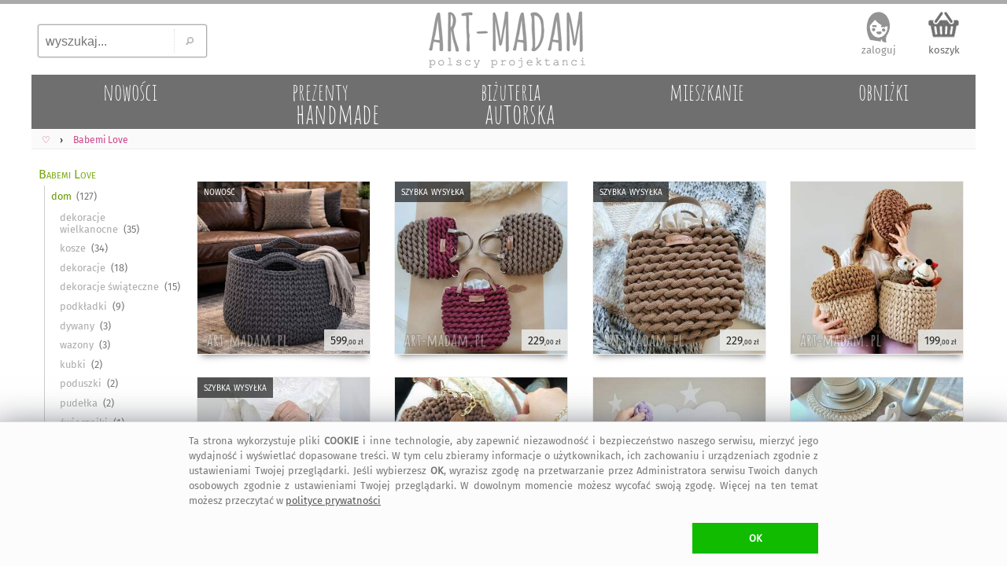

--- FILE ---
content_type: text/html; charset=UTF-8
request_url: https://art-madam.pl/szukaj,artysta-babemi-love
body_size: 16533
content:
<!DOCTYPE HTML> <HTML lang="pl-PL"> <HEAD> <link rel="preload" href="/js/mN.js?6794" as="script"> <link rel="preload" as="font" href="/f/fira-sans.woff2" type="font/woff2" crossorigin> <link rel="preload" href="/css/mNz.css?9724" as="style"> <link rel="preload" as="image" href="/i/footImgR.png"> <script>window.dataLayer=window.dataLayer || [];function gtag(){dataLayer.push(arguments)};gtag('consent','default',{'ad_storage':'denied','analytics_storage':'granted','wait_for_update':500})</script> <script async src="https://www.googletagmanager.com/gtag/js?id=G-VKF3G13LDC"></script> <script>gtag('js',new Date());gtag('config','G-VKF3G13LDC')</script> <script async src="/js/mN.js?6794"></script> <title>&bull; Babemi Love - 1 nowo&#347;&#263; i obni&#380;ki do - 29% &#4326; art-Madam.pl</title> <meta charset="UTF-8"> <meta name="robots" content="index, follow"> <meta name="Copyright" content="Copyright (c) 2011-2026 ArtMadam"> <meta name="Author" content="ArtMadam"> <meta name="theme-color" content="#D5D5D5"> <meta name="description" content="Butik Babemi Love handmade: 248 produkt&#243;w tym 1 nowo&#347;&#263; 5 w promocji do - 29% - Sprawd&#378;! Koszyk wielkanocny z sznurka dekoracje wielkanocne rami&#281; torba na szyde&#322;ku prezentowy, bawe&#322;nianego du&#380;y kosz, torebka listonoszka ma&#322;a - A tak&#380;e r&#281;cznie szyde&#322;kowany kosz xl z bawe&#322;nianego sznurka"> <meta name="viewport" content="width=device-width, initial-scale=1"> <style> body,div{box-sizing:border-box} @font-face{font-family:'FiraSans';font-display:swap;font-weight:normal;font-style:normal;src:url('/f/fira-sans.eot?#iefix') format('embedded-opentype'),url('/f/fira-sans.woff2') format('woff2'),url('/f/fira-sans.woff') format('woff'),url('/f/fira-sans.ttf') format('truetype'),url('/f/fira-sans.svg#fira-sans') format('svg')} @font-face{font-family:'AmaticSC';font-display:swap;font-weight:normal;font-style:normal;src:url('/f/amatic-sc.eot?#iefix') format('embedded-opentype'),url('/f/amatic-sc.woff2') format('woff2'),url('/f/amatic-sc.woff') format('woff'),url('/f/amatic-sc.ttf') format('truetype'),url('/f/amatic-sc.svg#AmaticSC') format('svg')} @font-face{font-family:'AmaticSC';font-display:swap;font-weight:bold;font-style:normal;src:url('/f/amatic-sc-700.eot?#iefix') format('embedded-opentype'),url('/f/amatic-sc-700.woff2') format('woff2'),url('/f/amatic-sc-700.woff') format('woff'),url('/f/amatic-sc-700.ttf') format('truetype'),url('/f/amatic-sc-700.svg#AmaticSC') format('svg')} li{padding:0;margin:0} ul{padding:0;margin:0;list-style-type:none} input:focus,select:focus,textarea:focus,button:focus{outline:none} div.list{padding:1px} td{padding:0;margin:0;border:0;vertical-align:top} img{border:0;padding:0;outline:none !important;margin:0} textarea{margin:0;border:1px solid #CCC;-moz-border-radius:2px;-webkit-border-radius:2px;border-radius:2px} select{border:1px solid #CCC;-moz-border-radius:2px;-webkit-border-radius:2px;border-radius:2px} a{color:#D44;text-decoration:none;outline:none !important} a:focus{outline:none;}a:link{color:#D44}a:visited{color:#D44}a:hover{color:#9A1} .hand{cursor:hand;cursor:pointer;font-weight:400} div.fl{position:fixed;float:clear;right:-413px;margin-right:13px;top:139px;z-index:20} div.FBitemA{margin:15px 10px 0 0;max-height:35px;height:35px;overflow:hidden;padding-bottom:10px} iframe{border:0!important;max-width:100%!important;position:relative;overflow-x:hidden;width:120px} div.fbr{display:none;overflow:hidden;height:0} div.cookie{display:none;font-size:.8rem;overflow:hidden;color:#777;position:fixed;bottom:0;left:0;z-index:99999;width:100%;margin:0;padding:14px 10px 16px;background:#FFF;border-top:1px solid #DDD} div.scrollToTop{display:none} div.mBOTTOM{display:none} img.footerCont{position:relative;left:center;margin:30px 0 0 0} span.pIY2{position:absolute;top:0} div.topTxt{display:inline-block;padding:0 0 1vw 0;text-align:justify;color:#332;margin:0 2vw 2vw;line-height:160%} @media (max-width:1347px){div.fl{display:none}} @media (max-width:1047px){ body{font-family:FiraSans,Arial;font-size:12px;padding:0;margin:0;max-width:1047px;min-width:320px;background:#EEE} a.tpLogo{display:inline-block;position:absolute;width:150px;height:54px;padding:0;margin:0;background-image:url(https://art-madam.pl/i/footImgR.png);background-repeat:no-repeat;background-position:-308px -32px;background-size:600px} nav{display:block;padding:.6em .4em;border-bottom:1px solid #EEE;background:#FAFAFA;overflow-x:scroll;overflow-y:hidden;white-space:nowrap;cursor:pointer;} div.topMenu{color:#444;float:right;padding:6px 8px;display:none} div.main{max-width:1047px} div.mCONT{padding:2px 0 10px} div.bg1Tp{width:100%;background:#FFF} div.bg1Bt{background:#EEE;border-top:5px solid #AAA;padding-top:12px;width:100%;overflow:hidden} div.footerCont{width:100%;overflow:hidden;min-height:190px;margin:0 auto} header.mid{background:#FFF;width:100%;z-index:1000} div.mid{max-width:1047px} div.midB{max-width:1047px} div.tpSearch{display:none;float:left;width:33.33%;height:70px;padding:0;margin:0} div.tm{display:block;height:55px;padding:6px 0 0;margin:0;overflow:hidden;text-align:right} div.catTopCONT{position:relative;top:0;width:100%;overflow:hidden;background:#777;max-height:10vw;max-width:1047px} div.contRT{padding:.4vw 0 1vw;height:auto;filter:alpha(opacity=75);opacity:.75;-moz-opacity:.75;z-index:100;overflow:hidden;min-height:10px;max-height:50px} div.contRT:hover{filter:alpha(opacity=95);opacity:.95;-moz-opacity:.95;height:auto} div.contL{left:-42vw;display:block;min-width:120px;width:40vw;vertical-align:top;visibility:hidden;position:absolute;padding:3vw 0 0;background:#FFF;-webkit-box-shadow:7px 7px 6px rgba(90,90,90,.5);-moz-box-shadow:7px 7px 6px rgba(90,90,90,.5);box-shadow:7px 7px 6px rgba(90,90,90,.5);z-index:900} div.contR{overflow:hidden;z-index:90} div.mColC{width:108vw;overflow:hidden;margin-bottom:6vmin} a.contY{position:relative;z-index:5;display:block;float:left;width:47vw;min-height:48vw;margin:0 6vw 3vw 0;text-align:left;color:#777;overflow:hidden;padding-bottom:5px} a.contY:before{z-index:-1;position:absolute;content:"";bottom:3.9vw;width:50%;top:1px;-webkit-box-shadow:0 2vw 1vw rgba(100,100,100,.8);-moz-box-shadow:0 2vw 1vw rgba(100,100,100,.8);box-shadow:0 2vw 1vw rgba(100,100,100,.8);-webkit-transform:rotate(-3deg);-moz-transform:rotate(-3deg);-o-transform:rotate(-3deg);-ms-transform:rotate(-3deg);transform:rotate(-3deg)} a.contY:after{z-index:-1;position:absolute;content:"";bottom:4.3vw;width:50%;top:1px;left:50%;-webkit-box-shadow:0 2vw 1vw rgba(100,100,100,.8);-moz-box-shadow:0 2vw 1vw rgba(100,100,100,.8);box-shadow:0 2vw 1vw rgba(100,100,100,.8);-webkit-transform:rotate(3deg);-moz-transform:rotate(3deg);-o-transform:rotate(3deg);-ms-transform:rotate(3deg);transform:rotate(3deg)} a.contY470x470{width:100vw} a.contY470x470:before{bottom:5vw;width:100vw;left:-1vw;-webkit-transform:rotate(-2deg);-moz-transform:rotate(-2deg);-o-transform:rotate(-2deg);-ms-transform:rotate(-2deg);transform:rotate(-2deg)} a.contY470x470:after{bottom:5vw;width:100vw;left:0;-webkit-transform:rotate(2deg);-moz-transform:rotate(2deg);-o-transform:rotate(2deg);-ms-transform:rotate(2deg);transform:rotate(2deg)} img.min{width:100%;height:auto;cursor:hand;cursor:pointer;border:1px solid #EEE;box-sizing:border-box;-moz-box-sizing:border-box;-webkit-box-sizing:border-box} img.min470x470{width:100vw;height:100vw;} div.topTxt{margin:0 6vw 6vw} } @media(min-width:1048px){ body{font-family:FiraSans,Arial;background:#FFF;font-size:12px;padding:0;margin:0;min-width:1048px} a.tpLogo{display:block;float:left;width:33.33%;height:90px;padding:0;min-width:334px;max-width:400px;margin:0;background-repeat:no-repeat;background-position:-416px -50px;background-image:url(/i/footImgR.png)} nav{display:block;padding:6px 6px 4px;border-bottom:1px solid #EEE;background:#FAFAFA} div.topMenu{color:#444;float:right;padding:6px 8px;font-size:12px;display:none} div.main{min-width:1048px;max-width:1200px} div.mCONT{vertical-align:top;background:#FFF;padding:0 0 10px;min-height:600px} div.bg1Tp{border-top:5px solid #AAA;width:100%} div.bg1Bt{background:#EEE;border-top:5px solid #AAA;padding-top:12px;width:100%;overflow:hidden} div.footerCont{width:1200px;overflow:hidden;min-height:190px;margin:0 auto} header.mid{background:#FFF;min-width:1048px;max-width:1200px;margin:0 auto} div.mid{width:fit;min-width:1048px;max-width:1200px;margin:0 auto} div.midB{min-width:1048px} div.tpSearch{display:block;float:left;width:33.33%;min-width:334px;max-width:400px;height:90px;padding:0;margin:0} div.tm{display:block;float:left;width:33.33%;height:90px;padding:0;min-width:334px;max-width:400px;margin:0} div.catTopCONT{position:relative;top:0;width:100%;overflow:hidden;min-width:1008px;max-width:1220px;height:70px} div.contRT{padding:0;margin-top:6px;min-width:795px;max-width:995px;width:auto;height:34px;margin-left:205px;filter:alpha(opacity=75);opacity:.75;-moz-opacity:.75;z-index:100;overflow:hidden} div.contRT:hover{filter:alpha(opacity=95);opacity:.95;-moz-opacity:.95;position:relative} div.contL{display:table-cell;margin-top:1px;width:200px;vertical-align:top;min-width:195px} div.contR{display:table-cell;min-width:800px;max-width:1047px;width:100%;z-index:90} div.mCol{float:left;width:50%} div.mColC{width:100%;display:table;margin-bottom:2vw} a.contY{position:relative;z-index:5;display:block;float:left;width:44%;margin:0 3% 15px;text-align:left;min-height:177px;color:#777;overflow:hidden;padding-bottom:10px} a.contY:before{z-index:-1;position:absolute;content:"";bottom:32px;left:5px;width:100%;top:70%;-webkit-box-shadow:0 15px 10px rgba(100,100,100,.8);-moz-box-shadow:0 15px 10px rgba(100,100,100,.8);box-shadow:0 15px 10px rgba(100,100,100,.8);-webkit-transform:rotate(-3deg);-moz-transform:rotate(-3deg);-o-transform:rotate(-3deg);-ms-transform:rotate(-3deg);transform:rotate(-3deg)} a.contY:after{z-index:-1;position:absolute;content:"";bottom:31px;left:-2px;width:100%;top:70%;-webkit-box-shadow:0 15px 10px rgba(100,100,100,.8);-moz-box-shadow:0 15px 10px rgba(100,100,100,.8);box-shadow:0 15px 10px rgba(100,100,100,.8);-webkit-transform:rotate(3deg);-moz-transform:rotate(3deg);-o-transform:rotate(3deg);-ms-transform:rotate(3deg);transform:rotate(3deg)} a.contY470x470{width:95%;max-width:470px;min-height:384px;margin:0 2% 15px 3%} a.contY470x470:before{bottom:36px;} a.contY470x470:after{bottom:35px;} img.min{width:100%;max-width:300px;height:auto;cursor:hand;cursor:pointer;border:1px solid #EEE;box-sizing:border-box;-moz-box-sizing:border-box;-webkit-box-sizing:border-box} img.min470x470{width:100%;max-width:470px;height:auto} } </style> <link rel="manifest" href="/manifest.webmanifest"> <link rel="stylesheet" type="text/css" href="/css/mNz.css?9724"> <link rel="canonical" href="https://art-madam.pl/szukaj,artysta-Babemi-Love"> <meta property="og:title" content="Babemi Love - 1 nowo&#347;&#263; i obni&#380;ki do - 29% &#4326; art-Madam.pl"> <meta property="og:description" content="Butik Babemi Love handmade: 248 produkt&#243;w tym 1 nowo&#347;&#263; 5 w promocji do - 29% - Sprawd&#378;! Koszyk wielkanocny z sznurka dekoracje wielkanocne rami&#281; torba na szyde&#322;ku prezentowy, bawe&#322;nianego du&#380;y kosz, torebka listonoszka ma&#322;a - A tak&#380;e r&#281;cznie szyde&#322;kowany kosz xl z bawe&#322;nianego sznurka"> <meta property="og:type" content="website"> <meta property="og:site_name" content="Galeria Handmade | art-Madam.pl"> <meta property="og:image" content="https://art-madam.pl/p/c/ctyzgysnhcfdwxtzth.jpg"> <meta property="og:image:type" content="image/jpeg"> <meta property="og:url" content="https://art-madam.pl/szukaj,artysta-babemi-love"> <meta property="fb:app_id" content="299285400129049"> <meta property="fb:admins" content="100002908922453"> <link rel="shortcut icon" href="/favicon.ico"> <link rel="icon" sizes="192x192" href="/i/icon_192.png"> <link rel="icon" href="/icon.gif"> <link rel="apple-touch-icon" href="/i/icon_180.png"> <link rel="apple-touch-icon" sizes="76x76" href="/i/icon_76.png"> <link rel="apple-touch-icon" sizes="120x120" href="/i/icon_120.png"> <link rel="apple-touch-icon" sizes="152x152" href="/i/icon_152.png"> <link rel="apple-touch-icon" sizes="167x167" href="/i/icon_167.png"> <meta name="application-name" content="art-Madam.pl"> <meta name="msapplication-TileColor" content="#FFFFFF"> <meta name="msapplication-square70x70logo" content="/i/icon_70.png"> <meta name="msapplication-square150x150logo" content="/i/icon150.png"> <meta name="msapplication-wide310x150logo" content="/i/icon_310x150.png"> <meta name="msapplication-square310x310logo" content="/i/icon_310.png"> </HEAD> <BODY id="body"> <div class="bg1Tp"> <header class="mid" id="hd"> <div class="tpSearch"><input class="tpSearch" id="tpSearch" title="wyszukaj..." placeholder="wyszukaj..." maxlength="50" onkeypress="if (submitDetect(arguments[0])){ searchInf(this); }" onfocus="inFocus(this)" onblur="inBlur(this)" type="text"><div class="tpSearchB" onclick="searchInf(O('tpSearch'));"></div></div> <div class="RTg hand" onclick="showMenu()">&#9776;</div> <a class="tpLogo" href="https://art-madam.pl/" title="strona g&#322;&#243;wna Art-Madam"> </a> <div class="tm" id="topLnks"><a class="tm tm1" href="https://art-madam.pl/koszyk" rel="nofollow" title="sprawdz koszyk">koszyk<br><span class="baskC" id="baskC"> </span></a></div> <div> <div id="catsT" class="catTopCONT"><a href="https://art-madam.pl/nowosci/" class="catTop" style="" id="tc50"><span id="tc50a" class="catTopBar"> </span><span id="tc50b" class="catTopTitle">nowo&#347;ci</span></a><a href="https://art-madam.pl/prezent/" class="catTop" style="s" id="tc51"><span id="tc51a" class="catTopBar"> </span><span id="tc51b" class="catTopTitle">prezenty<br><span class="catTopL">handmade</span></span></a><a href="https://art-madam.pl/bizuteria-autorska/" class="catTop" style="s" id="tc73"><span id="tc73a" class="catTopBar"> </span><span id="tc73b" class="catTopTitle">bi&#380;uteria<br><span class="catTopL">autorska</span></span></a><a href="https://mieszkanie.art-madam.pl/" class="catTop" style="" id="tc76"><span id="tc76a" class="catTopBar"> </span><span id="tc76b" class="catTopTitle">mieszkanie</span></a><a href="https://art-madam.pl/obnizki/" class="catTop" style="" id="tc90"><span id="tc90a" class="catTopBar"> </span><span id="tc90b" class="catTopTitle">obni&#380;ki</span></a></div> <nav class="breadcrumbs" itemscope itemtype="http://schema.org/BreadcrumbList"><span itemprop="itemListElement" itemscope itemtype="http://schema.org/ListItem" class="breadcrumb"><a itemprop="item" class="breadcrumbs" href="https://art-madam.pl/"><span itemprop="name">&#9825;</span><span itemprop="position" content="1"></span></a></span><span itemprop="itemListElement" itemscope itemtype="http://schema.org/ListItem"><a itemprop="item" class="breadcrumbs" href="https://art-madam.pl/szukaj,artysta-Babemi-Love"><span itemprop="name">Babemi Love</span><span itemprop="position" content="2"></span></a></span></nav> <div class="contRT" id="itemsT"> </div> </div> </header> <div class="mid" id="mid"> <div class="mCONT"> <div id="MNL" class="contL" rowspan="2"> <div class="catList"><!-- <div class="RTg"><a class="pgPP">&#x26AF; FILTRY</a></div> --> <div class="catListCats"><header itemprop="Brand" itemscope itemtype="http://schema.org/Brand" id="babemi-love"><h1 itemprop="name" class="category-title" onclick="goTo('https://art-madam.pl/szukaj,artysta-Babemi-Love','cat')" style="background-image:none">Babemi Love</h1></header><ul class="subCat"><li class="subCatItm"><a class="subCatItm" href="https://art-madam.pl/szukaj,artysta-Babemi-Love?cat=dom" title="babemi love dom" count="127">dom</a></li><li class="subCatItm"><a class="subCatItm subCatSItm" href="https://art-madam.pl/szukaj,artysta-Babemi-Love?cat=dekoracje-wielkanocne" title="babemi love dekoracje wielkanocne" count="35">dekoracje wielkanocne</a></li><li class="subCatItm"><a class="subCatItm subCatSItm" href="https://art-madam.pl/szukaj,artysta-Babemi-Love?cat=kosze" title="babemi love kosze" count="34">kosze</a></li><li class="subCatItm"><a class="subCatItm subCatSItm" href="https://art-madam.pl/szukaj,artysta-Babemi-Love?cat=dekoracje" title="babemi love dekoracje" count="18">dekoracje</a></li><li class="subCatItm"><a class="subCatItm subCatSItm" href="https://art-madam.pl/szukaj,artysta-Babemi-Love?cat=dekoracje-swiateczne" title="babemi love dekoracje &#347;wi&#261;teczne" count="15">dekoracje &#347;wi&#261;teczne</a></li><li class="subCatItm"><a class="subCatItm subCatSItm" href="https://art-madam.pl/szukaj,artysta-Babemi-Love?cat=podkladki" title="babemi love podk&#322;adki" count="9">podk&#322;adki</a></li><li class="subCatItm"><a class="subCatItm subCatSItm" href="https://art-madam.pl/szukaj,artysta-Babemi-Love?cat=dywany" title="babemi love dywany" count="3">dywany</a></li><li class="subCatItm"><a class="subCatItm subCatSItm" href="https://art-madam.pl/szukaj,artysta-Babemi-Love?cat=wazony" title="babemi love wazony" count="3">wazony</a></li><li class="subCatItm"><a class="subCatItm subCatSItm" href="https://art-madam.pl/szukaj,artysta-Babemi-Love?cat=kubki" title="babemi love kubki" count="2">kubki</a></li><li class="subCatItm"><a class="subCatItm subCatSItm" href="https://art-madam.pl/szukaj,artysta-Babemi-Love?cat=poduszki" title="babemi love poduszki" count="2">poduszki</a></li><li class="subCatItm"><a class="subCatItm subCatSItm" href="https://art-madam.pl/szukaj,artysta-Babemi-Love?cat=pudelka" title="babemi love pude&#322;ka" count="2">pude&#322;ka</a></li><li class="subCatItm"><a class="subCatItm subCatSItm" href="https://art-madam.pl/szukaj,artysta-Babemi-Love?cat=swieczniki" title="babemi love &#347;wieczniki" count="1">&#347;wieczniki</a></li><li class="subCatItm"><a class="subCatItm subCatSItm" href="https://art-madam.pl/szukaj,artysta-Babemi-Love?cat=dekoracje-urodzinowe" title="babemi love dekoracje urodzinowe" count="1">dekoracje urodzinowe</a></li><li class="subCatItm"><a class="subCatItm subCatSItm" href="https://art-madam.pl/szukaj,artysta-Babemi-Love?cat=stoly" title="babemi love sto&#322;y" count="1">sto&#322;y</a></li><li class="subCatItm"><a class="subCatItm subCatSItm" href="https://art-madam.pl/szukaj,artysta-Babemi-Love?cat=zwierzaki" title="babemi love zwierzaki" count="1">zwierzaki</a></li><li>&nbsp;</li><li class="subCatItm"><a class="subCatItm" href="https://art-madam.pl/szukaj,artysta-Babemi-Love?cat=torebki" title="babemi love torebki" count="65">torebki</a></li><li class="subCatItm"><a class="subCatItm subCatSItm" href="https://art-madam.pl/szukaj,artysta-Babemi-Love?cat=na-ramie" title="babemi love na rami&#281;" count="42">na rami&#281;</a></li><li class="subCatItm"><a class="subCatItm subCatSItm" href="https://art-madam.pl/szukaj,artysta-Babemi-Love?cat=mini" title="babemi love mini" count="5">mini</a></li><li class="subCatItm"><a class="subCatItm subCatSItm" href="https://art-madam.pl/szukaj,artysta-Babemi-Love?cat=do-reki" title="babemi love do r&#281;ki" count="2">do r&#281;ki</a></li><li class="subCatItm"><a class="subCatItm subCatSItm" href="https://art-madam.pl/szukaj,artysta-Babemi-Love?cat=na-zakupy" title="babemi love na zakupy" count="2">na zakupy</a></li><li class="subCatItm"><a class="subCatItm subCatSItm" href="https://art-madam.pl/szukaj,artysta-Babemi-Love?cat=na-laptopa" title="babemi love na laptopa" count="1">na laptopa</a></li><li>&nbsp;</li><li class="subCatItm"><a class="subCatItm" href="https://art-madam.pl/szukaj,artysta-Babemi-Love?cat=dla-dziecka" title="babemi love dla dziecka" count="12">dla dziecka</a></li><li class="subCatItm"><a class="subCatItm subCatSItm" href="https://art-madam.pl/szukaj,artysta-Babemi-Love?cat=pokoik-dziecka" title="babemi love pokoik dziecka" count="11">pokoik dziecka</a></li><li class="subCatItm"><a class="subCatItm subCatSItm" href="https://art-madam.pl/szukaj,artysta-Babemi-Love?cat=zabawki" title="babemi love zabawki" count="1">zabawki</a></li><li>&nbsp;</li><li class="subCatItm"><a class="subCatItm" href="https://art-madam.pl/szukaj,artysta-Babemi-Love?cat=akcesoria" title="babemi love akcesoria" count="7">akcesoria</a></li><li class="subCatItm"><a class="subCatItm subCatSItm" href="https://art-madam.pl/szukaj,artysta-Babemi-Love?cat=etui" title="babemi love etui" count="4">etui</a></li><li class="subCatItm"><a class="subCatItm subCatSItm" href="https://art-madam.pl/szukaj,artysta-Babemi-Love?cat=kosmetyczki" title="babemi love kosmetyczki" count="3">kosmetyczki</a></li></ul><br><h4 class="filter" onclick="rdr('https://art-madam.pl/')">marka: <b>Babemi Love</b></h4> <br><br> <a href="https://art-madam.pl/darmowa-dostawa/?marka-handmade=Babemi-Love" class="darmowa" title="Babemi Love darmowa dostawa"> </a> </div> <div class="catListSearch"> <div id="searchL" class="menuL"> <div class="btSearch"> <input class="btSearch" id="btSearch" maxlength="50" title="wyszukaj..." placeholder="wyszukaj..." onkeypress="if (submitDetect(arguments[0])){ searchInf(this); }" onfocus="inFocus(this)" onblur="inBlur(this)" type="text"> <div class="btSearchB" onclick="searchInf(O('btSearch'));"></div> </div> </div> </div> <div class="catListOpts"> <div class="banDolacz"></div> <div class="catListTit">NEWSLETTER</div> <div class="newsL" id="newsL"> <input type="text" id="a2nw" title="adres@e-mail" placeholder="adres@gmail.com" class="nws" name="e-mail" onkeypress="if (submitDetect(arguments[0])){ add2nw(); }" onfocus="inFocus(this)" onblur="inBlur(this)"> <div id="nwsB" class="addNwsB" onclick="add2nw()"> </div> <div id="newsLR" class="newsLR"> </div> </div> <div class="catListInf">dodaj sw&#243;j adres, by nie umkn&#281;&#322;a Ci &#380;adna okazja na <a class="catListInf" href="https://art-madam.pl/prezent/" title="prezent">prezent</a>! </div> <div class="catListTit" id="prcRg">CENA</div><div id="prcsL" class="menuL"> </div> <div class="catListTit">KOLORY</div><div id="colsL" class="menuL"> </div> <div class="catListTit">PROJEKTANCI</div><div id="artL" class="menuL"> </div> <div class="catListTit">TAGI</div><div id="tagsL" class="catListInf"><h2>koszyk wielkanocny</h2> <h2>z sznurka</h2> <h2>dekoracje wielkanocne</h2> <h2>na rami&#281;</h2> <h2>koszyk z sznurka</h2> <h2>torba na szyde&#322;ku</h2> <h2>koszyk prezentowy</h2> <h2>du&#380;y kosz</h2> <h2>torebka listonoszka</h2> <h2>ma&#322;a torebka</h2> <h2>Babemi Love dekoracje</h2> <h2>koszyk bawe&#322;nianego</h2> <h3>ma&#322;a torebka du&#380;y kosz</h3> <h3>torebka listonoszka bawe&#322;nianego</h3> <h3>du&#380;y kosz koszyk prezentowy</h3> <h3>bawe&#322;nianego torba na szyde&#322;ku</h3> <h3>torba na szyde&#322;ku koszyk z sznurka</h3> <h3>koszyk na rami&#281;</h3> <h3>koszyk z sznurka dekoracje</h3> <h3>na rami&#281; dekoracje wielkanocne</h3> <h3>dekoracje z sznurka</h3> <h3>dekoracje wielkanocne koszyk wielkanocny</h3> <h3>z sznurka Babemi Love</h3> <h3>torebka z sznurka</h3> <h3>torba na rami&#281;</h3> <h3>kosz prezentowy</h3> <h3>babemi love dekoracje</h3> <h3>torba boho</h3> <h3>torebka na rami&#281;</h3> <h3>torebka na szyde&#322;ku</h3> <h3>koszyk renifer</h3> <h3>kosze babemi love</h3> <h3>gift basket</h3> <h3>koszyk z pokrywk&#261;</h3> <h3>ze sznurka</h3></div> </div> </div> </div> <div class="contR" id="itemsD"><div class="mColC"><div class="mCol"><a href="https://art-madam.pl/kosze/duzy-kosz-w-stylu-loft-podarunek-do-lazienki,1063020,1504" class="contY" id="c0"><img id="i0" class="min" src="https://art-madam.pl/p/c/ctyzgysnhcfdwxtzth.jpg" style="background-color:#765" alt="du&#380;y kosz w stylu loft na koce i poduszki do &#322;azienki" width=300 height=300><span class="iInfN">nowo&#347;&#263;</span><span id="f0" class="pIY2">Du&#380;y kosz w stylu&quot; loft&quot; na koce i poduszki. R&#281;cznie szyde&#322;kowany kosz xl z bawe&#322;nianego sznurka, Idealny dodatek do wn&#281;trz w stylu loftowym, nowoczesnym, industrialnym i skandynawskim</span><span class="prcY">599<b class="bY">,00&nbsp;z&#322;</b></span></a><a href="https://art-madam.pl/mini/kolor-burgundowa-torebka-bordowa-z-sznurka-mala-na-jesien,1054261,1504" class="contY" id="c1"><img id="i1" class="min" src="https://art-madam.pl/p/x/xdjpkdgmfrgbjbfnth.jpg" style="background-color:#AA9" alt="torebka listonoszka boho wabe bag mini - kolor burgondowy/bordowy/czerwone" width=300 height=300><span class="iInfN iInfTM">szybka wysy&#322;ka</span><span id="f1" class="pIY2">Torebka listonoszka &quot; boho wabe bag &quot; mini. Elegancka, r&#281;cznie wykonana torebka ze sznurka bawe&#322;nianego to po&#322;&#261;czenie stylu i funkcjonalno&#347;ci w najlepszym wydaniu, Tex, burgundowy</span><span class="prcY">229<b class="bY">,00&nbsp;z&#322;</b></span></a><a href="https://art-madam.pl/torebki/torebka-na-lato-ze-sznurka-prezenty,1043875,1504" class="contY" id="c4"><img id="i4" class="min" src="https://art-madam.pl/p/b/bzkjtngwwcpszcrqth.jpg" style="background-color:#CCB" alt="torebka na lato ze sznurka bawe&#322;nianego boho wave bag" width=300 height=300><span class="iInfN iInfTM">szybka wysy&#322;ka</span><span id="f4" class="pIY2">Torebka na lato ze sznurka bawe&#322;nianego &quot; boho wave bag. Wyj&#261;tkowa torba &quot;boho weave bag typu listonoszka wykonana jest z sznurka bawe&#322;nianego, styl, kt&#243;ry przyci&#261;ga spojrzenie, Wymiary torby: szer, tex</span><span class="prcY">269<b class="bY">,00&nbsp;z&#322;</b></span></a><a href="https://art-madam.pl/mini/mala-torebka-seashell-bag-na-szydelku,1027299,1504" class="contY" id="c5"><img id="i5" class="min" src="https://art-madam.pl/p/g/gsjqscpcxkqlwktbth.jpg" style="background-color:#876" alt="ma&#322;a torebka seashell bag w kszta&#322;cie muszli szyde&#322;ku" width=300 height=300><span id="f5" class="pIY2">Ma&#322;a torebk&#261; seashell bag w kszta&#322;cie muszli. Poczuj si&#281; wyj&#261;tkowo z awagardow&#261; torebk&#261; seashell bag mini, zaprezentowany Kolor : gorzka czekolada, Kolor paska, ciemno br&#261;zowy</span><span class="prcY">375<b class="bY">,00&nbsp;z&#322;</b></span></a></div><div class="mCol"><a href="https://art-madam.pl/do-reki/torebka-z-sznurka-bawelnianego-boho-wave-bag-mini,1054256,1504" class="contY" id="c2"><img id="i2" class="min" src="https://art-madam.pl/p/r/rnjznswhymrfdpfcth.jpg" style="background-color:#AA9" alt="torebka z sznurka bawe&#322;nianego boho wave bag mini - orzechowy" width=300 height=300><span class="iInfN iInfTM">szybka wysy&#322;ka</span><span id="f2" class="pIY2">Torebka z sznurka bawe&#322;nianego &quot; boho wave bag mini - Wykonana z wysokiej jako&#347;ci, trwa&#322;ego sznurka bawe&#322;nianego ciep&#322;ym orzechowym br&#261;zie, zar&#243;wno codziennej, jak i eleganckiej</span><span class="prcY">229<b class="bY">,00&nbsp;z&#322;</b></span></a><a href="https://pokoik-dziecka.art-madam.pl/duze-zoledzie-szydelkowe-kosz-do-pokoju-z-akcentem-lesnym,1051396,1504" class="contY" id="c3"><img id="i3" class="min" src="https://art-madam.pl/p/j/jrcflcshfknrwtnxth.jpg" style="background-color:#CBA" alt="pokoik dziecka du&#380;e &#380;o&#322;&#281;dzie szyde&#322;kowe - kosz do pokoju z akcentem le&#347;nym kosze" width=300 height=300><span id="f3" class="pIY2">Du&#380;e &#380;o&#322;&#281;dzie szyde&#322;kowe - kosz do pokoju z akcentem. Zainspirowane natur&#261; i ide&#261; slow living, &#380;o&#322;&#281;dzie idealnie pasuj&#261; do wn&#281;trz w stylu boho, rustykanym, skandynawskim lub eko</span><span class="prcY">199<b class="bY">,00&nbsp;z&#322;</b></span></a><a href="https://art-madam.pl/dekoracje-wielkanocne/koszyk-zajaczek-z-uszkami-i-puszystym-ogonkiem,1026986,1504" class="contY" id="c6"><img id="i6" class="min" src="https://art-madam.pl/p/c/cccjbjjfycfnmrsmth.jpg" style="background-color:#CCB" alt="koszyk zaj&#261;czek z uszkami i puszystym ogonkiem dla dziewczynki kredki" width=300 height=300><span id="f6" class="pIY2">Koszyk zaj&#261;czek z uszkami i puszystym ogonkiem dla dziewczynki. Koszyk &quot; zaj&#261;czek&quot; z uszami i puszystym ogonkiem, jest dost&#281;pny w pastelowych, wiosennych kolorach, Cechy produktu : Wysoka jako&#347;&#263;</span><span class="prcY">109<b class="bY">,00&nbsp;z&#322;</b></span></a><a href="https://art-madam.pl/podkladki/handmade-zestaw-6-podkladek-na-stol-z-sznurka-pod-talerz,1026444,1504" class="contY" id="c7"><img id="i7" class="min" src="https://art-madam.pl/p/w/wgyncwnbjdqldnrlth.jpg" style="background-color:#BBB" alt="zestaw 6 podk&#322;adek na st&#243;&#322; z sznurka bawe&#322;nianego forest pad, podk&#322;adki" width=300 height=300><span id="f7" class="pIY2">Zestaw 6 podk&#322;adek na st&#243;&#322; z sznurka bawe&#322;nianego &quot; forest pad&quot;. R&#281;cznie tkane podk&#322;adki, unikalne r&#281;kodzie&#322;o dla Twojego domu, Wykonane s&#261; z idealnej grubo&#347;ci sznurka, &#346;rednica ok 34, 35cm</span><span class="prcY">667<b class="bY">,00&nbsp;z&#322;</b></span></a></div></div><div class="mColC"><div class="mCol"><a href="https://art-madam.pl/na-ramie/duza-torba-na-ramie-z-sznurka-bawelnian-do-szkoly-pracy,1006289,1504" class="contY" id="c8"><img id="i8" class="min" data-original="https://art-madam.pl/p/t/txhygrwklhwpyqwyth.jpg" data-src="https://art-madam.pl/p/t/txhygrwklhwpyqwyth.jpg" src="https://art-madam.pl/i/l.gif" style="background-color:#A97" alt="torba na jesie&#324; boho wave bag - du&#380;a rami&#281; szko&#322;y" width=300 height=300><span id="f8" class="pIY2">Torba na jesie&#324; boho wave bag - du&#380;a torba na rami&#281; serii boho wave bag, wykonana z grubego solidnego sznurka, kolor : Karmelowy, Rozmiar: szeroko&#347;&#263; ok 40cm, posiada wszyt&#261; podszewk&#281;</span><span class="prcY">359<b class="bY">,00&nbsp;z&#322;</b></span></a><a href="https://art-madam.pl/na-ramie/czerwona-torba-koszyk-na-ramie-ze-sznurka-bawelnianego,989890,1504" class="contY" id="c9"><img id="i9" class="min" data-original="https://art-madam.pl/p/b/bhyxpnwsktppsfkhth.jpg" data-src="https://art-madam.pl/p/b/bhyxpnwsktppsfkhth.jpg" src="https://art-madam.pl/i/l.gif" style="background-color:#C99" alt="czerwona torba koszyk na rami&#281; ze sznurka bawe&#322;nianego picnic basket, torebka" width=300 height=300><span id="f9" class="pIY2">Czerwona torba koszyk na rami&#281; ze sznurka bawe&#322;nianego &quot; picnic. Kosz wykonany z grubego sznurka bawe&#322;nianego, kt&#243;ry posiada certyfikat oeko, tex i pochodzi z recyclingu, Je&#347;li nic nie napiszesz, Kolor: czerwony</span><span class="prcY">269<b class="bY">,00&nbsp;z&#322;</b></span></a><a href="https://art-madam.pl/torebki/hand-made-torebka-listonoszka-worek-z-sznurka-bawelnianego,978488,1504" class="contY" id="c12"><img id="i12" class="min" data-original="https://art-madam.pl/p/c/cwyldbnhgmqhfmtxth.jpg" data-src="https://art-madam.pl/p/c/cwyldbnhgmqhfmtxth.jpg" src="https://art-madam.pl/i/l.gif" style="background-color:#999" alt="torebka listonoszka, worek z sznurka bawe&#322;nianego kolorze" width=300 height=300><span id="f12" class="pIY2">Torebka listonoszka torebka worek z sznurka bawe&#322;nianego w kolorze be&#380;owo. Modna, kt&#243;ra zachwyca swoim wyj&#261;tkowym stylem i unikalnym designem, doskona&#322;a do uzupe&#322;nienia ka&#380;dej stylizacji, kawowo</span><span class="prcY">259<b class="bY">,00&nbsp;z&#322;</b></span></a><a href="https://art-madam.pl/dekoracje/koszyk-oslonka-na-doniczke-z-grubego,977383,1504" class="contY" id="c13"><img id="i13" class="min" data-original="https://art-madam.pl/p/h/hwyndqkzrmpkltnyth.jpg" data-src="https://art-madam.pl/p/h/hwyndqkzrmpkltnyth.jpg" src="https://art-madam.pl/i/l.gif" style="background-color:#A98" alt="dekoracje koszyk os&#322;onka na doniczk&#281; z grubego sznurka bawe&#322;nianego, pleciona" width=300 height=300><span class="iInfN iInfTM">szybka wysy&#322;ka</span><span id="f13" class="pIY2">Koszyk os&#322;onka na doniczk&#281; z grubego sznurka bawe&#322;nianego pleciona. Przepi&#281;kna os&#322;onka wykonana z grubego sznurka bawe&#322;nianego doniczk&#281;, r&#243;wnie dobrze pe&#322;ni funkcj&#281; koszyka</span><span class="prcY">79<b class="bY">,00&nbsp;z&#322;</b></span></a></div><div class="mCol"><a href="https://art-madam.pl/dekoracje-wielkanocne/koszyk-wielkanocny-the-easter-bunny-z-sznurka,984869,1504" class="contY" id="c10"><img id="i10" class="min" data-original="https://art-madam.pl/p/s/stjnykddkhtqlwhxth.jpg" data-src="https://art-madam.pl/p/s/stjnykddkhtqlwhxth.jpg" src="https://art-madam.pl/i/l.gif" style="background-color:#CB8" alt="koszyk wielkanocny the easter bunny dekoracje na st&#243;&#322;, szyde&#322;ku" width=300 height=300><span class="iInfN iInfTM">szybka wysy&#322;ka</span><span id="f10" class="pIY2">Koszyk wielkanocny the easter bunny. Ekspresowa wysy&#322;ka dzisiaj, Przepi&#281;kne koszyczki wykonane z grubego i mi&#281;sistego sznurka bawe&#322;nianego, Rozmiar: &#347;rednica ok 18 cm, wys, TEX</span><span class="prcY">119<b class="bY">,00&nbsp;z&#322;</b></span></a><a href="https://art-madam.pl/dekoracje-wielkanocne/koszyk-wielkanocny-zajaczek-dla-dziecka,981619,1504" class="contY" id="c11"><img id="i11" class="min" data-original="https://art-madam.pl/p/l/lfsrcshdxcnbbhwdth.jpg" data-src="https://art-madam.pl/p/l/lfsrcshdxcnbbhwdth.jpg" src="https://art-madam.pl/i/l.gif" style="background-color:#AA9" alt="dekoracje wielkanocne koszyk wielkanocny zaj&#261;czek z uszkami i puchatym ogonkiem" width=300 height=300><span id="f11" class="pIY2">Koszyk wielkanocny zaj&#261;czek z uszkami i puchatym ogonkiem &quot; the easter. Koszyk wielkanocny r&#281;cznie tkany przeznaczony jest zar&#243;wno dla ch&#322;opc&#243;w jak i dziewczynek, teX, Na zdj&#281;ciu zaprezentowany kolor piaskowy</span><span class="prcY">139<b class="bY">,00&nbsp;z&#322;</b></span></a><a href="https://art-madam.pl/dekoracje-wielkanocne/koszyk-w-ksztalcie-zajaczka-z-uszkami-i-puszystym-ogonkiem,975283,1504" class="contY" id="c14"><img id="i14" class="min" data-original="https://art-madam.pl/p/d/djzdmjkqzbzzcyljth.jpg" data-src="https://art-madam.pl/p/d/djzdmjkqzbzzcyljth.jpg" src="https://art-madam.pl/i/l.gif" style="background-color:#CCC" alt="koszyk wielkanocny dla dziecka kszta&#322;cie zaj&#261;czka z uszkami" width=300 height=300><span id="f14" class="pIY2">Koszyk wielkanocny dla dziecka. Koszyczek w przepi&#281;knych kolorach pastelowych idealnie sprawdzi si&#281; dla dziewczynki oraz ch&#322;opczyka, Koszyk idealny do &#347;wi&#281;conki, aloesowy</span><span class="prcY">139<b class="bY">,00&nbsp;z&#322;</b></span></a><a href="https://art-madam.pl/wazony/duzy-wazon-na-trawy-prezent,967233,1504" class="contY" id="c15"><img id="i15" class="min" data-original="https://art-madam.pl/p/x/xhfqhdclbmryylltth.jpg" data-src="https://art-madam.pl/p/x/xhfqhdclbmryylltth.jpg" src="https://art-madam.pl/i/l.gif" style="background-color:#A98" alt="babemi love du&#380;y wazon na trawy pampasowe i suszone kwiaty suszonych" width=300 height=300><span id="f15" class="pIY2">Du&#380;y wazon na trawy pampasowe i suszone kwiaty. Du&#380;y modny wazon na kwiaty suszone lub trawy do salonu lub sypialni, &#xA0;, Na zdj&#281;ciu zaprezentowany kolor ciemno be&#380;owy, Wysoko&#347;&#263; ok 46</span><span class="prcY">370<b class="bY">,00&nbsp;z&#322;</b></span></a></div></div><div class="mColC"><div class="mCol"><a href="https://art-madam.pl/kosze/koszyczek-na-kosmetyki-pedzelki-z-sznurka-bawelnianego,963628,1504" class="contY" id="c16"><img id="i16" class="min" data-original="https://art-madam.pl/p/w/wbbrwbsnjpwghwrpth.jpg" data-src="https://art-madam.pl/p/w/wbbrwbsnjpwghwrpth.jpg" src="https://art-madam.pl/i/l.gif" style="background-color:#999" alt="koszyczek na kosmetyki/p&#281;dzelki z sznurka bawe&#322;nianego, r&#281;cznie tkany, prezent" width=300 height=300><span class="iInfN iInfTM">szybka wysy&#322;ka</span><span id="f16" class="pIY2">Koszyczek na kosmetyki p&#281;dzelki z sznurka bawe&#322;nianego r&#281;cznie tkany prezent. Przepi&#281;kne, grube ci&#281;&#380;kie i bardzo stabilne koszyki na kosmetyki wykonane s&#261; z grubego sznurka bawe&#322;nianego, Cena pozostaje bez zmian</span><span class="prcY">99<b class="bY">,00&nbsp;z&#322;</b></span></a><a href="https://art-madam.pl/wazony/koszyk-oslonka-na-doniczke-choinke-z-sznurka-bawelnianego-maly,959302,1504" class="contY" id="c17"><img id="i17" class="min" data-original="https://art-madam.pl/p/c/cfhyjfkswglfxtswth.jpg" data-src="https://art-madam.pl/p/c/cfhyjfkswglfxtswth.jpg" src="https://art-madam.pl/i/l.gif" style="background-color:#BB9" alt="wazony koszyk os&#322;onka na doniczk&#281;/choink&#281; z sznurka bawe&#322;nianego, ma&#322;y" width=300 height=300><span class="iInfN iInfTM">szybka wysy&#322;ka</span><span id="f17" class="pIY2">Koszyk os&#322;onka na doniczk&#281; choink&#281; z sznurka bawe&#322;nianego. Przepi&#281;kny gruby, sztywny i mi&#281;sisty koszyk wykonany z sznurka bawe&#322;nianego, idealny do przechowywania drobnych przedmiot&#243;w</span><span class="prcY">99<b class="bY">,00&nbsp;z&#322;</b></span></a><a href="https://art-madam.pl/kosze/duzy-kosz-na-koce-ogromny-50cm,956608,1504" class="contY" id="c20"><img id="i20" class="min" data-original="https://art-madam.pl/p/l/ljlnpymgrzzbrxmrth.jpg" data-src="https://art-madam.pl/p/l/ljlnpymgrzzbrxmrth.jpg" src="https://art-madam.pl/i/l.gif" style="background-color:#AA8" alt="du&#380;y kosz na koce, ogromny 50cm z sznurka bawe&#322;nianego stylu" width=300 height=300><span id="f20" class="pIY2">Du&#380;y kosz na koce ogromny kosz 50cm z sznurka bawe&#322;nianego w stylu. Ogromny z sznurka bawe&#322;nianego wykonany z grubego i mi&#281;sistego ca&#322;o&#347;ci wykonany jest</span><span class="prcY">599<b class="bY">,00&nbsp;z&#322;</b></span></a><a href="https://art-madam.pl/torebki/torba-na-jesien-z-sznurka-bawelnianego-torebka,950099,1504" class="contY" id="c21"><img id="i21" class="min" data-original="https://art-madam.pl/p/k/kynffpglmqrmktphth.jpg" data-src="https://art-madam.pl/p/k/kynffpglmqrmktphth.jpg" src="https://art-madam.pl/i/l.gif" style="background-color:#999" alt="torba na jesie&#324; z sznurka bawe&#322;nianego, torebka listonoszka szyde&#322;ku" width=300 height=300><span id="f21" class="pIY2">Torba na jesie&#324; z sznurka bawe&#322;nianego torebka listonoszka na szyde&#322;ku torba z grubego. Boho weave bag typu listonoszka wykonana jest z sznurka bawe&#322;nianego, 30 cm, wys, 27 cm zestawie posiada woreczek, Idealna do wiosenno, letnich</span><span class="prcY">269<b class="bY">,00&nbsp;z&#322;</b></span></a></div><div class="mCol"><a href="https://art-madam.pl/dekoracje-swiateczne/prezent-koszyk-prezentowy-koszy-na-swieta-kawowy-z-pokrywka,957344,1504" class="contY" id="c18"><img id="i18" class="min" data-original="https://art-madam.pl/p/m/mdszngktjzqhxfmnth.jpg" data-src="https://art-madam.pl/p/m/mdszngktjzqhxfmnth.jpg" src="https://art-madam.pl/i/l.gif" style="background-color:#987" alt="koszyk prezentowy, koszy na &#347;wi&#281;ta, kawowy z pokrywk&#261;, ma&#322;y" width=300 height=300><span class="iInfN iInfTM">szybka wysy&#322;ka</span><span id="f18" class="pIY2">Koszyk prezentowy koszy na &#347;wi&#281;ta kawowy koszyk z pokrywk&#261; ma&#322;y. Przepi&#281;kny oryginalny kosz jest wykonany na szyde&#322;ku z sznurka bawe&#322;nianego, Wymiary: &#347;rednica 18 cm, wys, 10 cm, Kolor na zdj&#281;ciu : Kawowy</span><span class="prcY">99<b class="bY">,00&nbsp;z&#322;</b></span></a><a href="https://art-madam.pl/dekoracje-swiateczne/karmelowy-koszyk-prezentowy-renifer-na-cukierki-orzechy,957292,1504" class="contY" id="c19"><img id="i19" class="min" data-original="https://art-madam.pl/p/h/hgkrbfdtzlfbxkjhth.jpg" data-src="https://art-madam.pl/p/h/hgkrbfdtzlfbxkjhth.jpg" src="https://art-madam.pl/i/l.gif" style="background-color:#A86" alt="dekoracje &#347;wi&#261;teczne karmelowy koszyk prezentowy renifer" width=300 height=300><span class="iInfN iInfTM">szybka wysy&#322;ka</span><span id="f19" class="pIY2">Karmelowy koszyk prezentowy renifer na cukierki orzechy s&#322;odycze. Kosz zamykany jest dekoracyjnym wieczkiem, Kolor na zdj&#281;ciu : karmelowy, Koszyk mo&#380;esz zamawia&#263; w kolorach wymienionych na palecie kolor&#243;w</span><span class="prcY">99<b class="bY">,00&nbsp;z&#322;</b></span></a><a href="https://art-madam.pl/na-ramie/torba-boho-wave-bag-chunky-na-jesien-z-sznurka-bawelnianego,948997,1504" class="contY" id="c22"><img id="i22" class="min" data-original="https://art-madam.pl/p/s/sqhznkfwjfngswxxth.jpg" data-src="https://art-madam.pl/p/s/sqhznkfwjfngswxxth.jpg" src="https://art-madam.pl/i/l.gif" style="background-color:#AA9" alt="torba boho wave bag /torba chunky na jesie&#324;/ z sznurka bawe&#322;nianego/" width=300 height=300><span id="f22" class="pIY2">Torba boho wave bag torba chunky na jesie&#324; z sznurka bawe&#322;nianego. Boho wave bag /torba chunky na jesie&#324;/ z sznurka bawe&#322;nianego/ na szyde&#322;ku, tex pochodzi z recyclingu, Na zdj&#281;ciu :Szer</span><span class="prcY">299<b class="bY">,00&nbsp;z&#322;</b></span></a><a href="https://art-madam.pl/etui/kosz-na-wino-ze-sznurka-bawelnianego-naturalna,948345,1504" class="contY" id="c23"><img id="i23" class="min" data-original="https://art-madam.pl/p/t/tjqlzzbhtgmbyzcyth.jpg" data-src="https://art-madam.pl/p/t/tjqlzzbhtgmbyzcyth.jpg" src="https://art-madam.pl/i/l.gif" style="background-color:#AA9" alt="kosz na wino ze sznurka bawe&#322;nianego, naturalna siatka wino, boho dekoracje" width=300 height=300><span id="f23" class="pIY2">Kosz na wino ze sznurka bawe&#322;nianego naturalna siatka na wino boho dekoracje na butelk&#281;. Imieninowego, urodzinowego parapet&#243;wk&#281; czy na inn&#261; okoliczno&#347;&#263;, bo przecie&#380; ka&#380;da okazja jest dobra, Koszyczek, r&#261;czka</span><span class="prcY">89<b class="bY">,00&nbsp;z&#322;</b></span></a></div></div><div class="mColC"><div class="mCol"><a href="https://art-madam.pl/dekoracje-swiateczne/prezenty-koszyk-z-pokrywka-na-swieta,946001,1504" class="contY" id="c24"><img id="i24" class="min" data-original="https://art-madam.pl/p/r/rcpgrchfbhcnpnpqth.jpg" data-src="https://art-madam.pl/p/r/rcpgrchfbhcnpnpqth.jpg" src="https://art-madam.pl/i/l.gif" style="background-color:#986" alt="koszyk z pokrywk&#261; na &#347;wi&#281;ta, &#347;nie&#380;ynka, prezentowy, drobny upominek, ma&#322;y" width=300 height=300><span class="iInfN iInfTM">szybka wysy&#322;ka</span><span id="f24" class="pIY2">Koszyk z pokrywk&#261; na &#347;wi&#281;ta &#347;nie&#380;ynka koszyk. Wieczko jest lu&#378;no k&#322;adzione, &#346;wi&#261;teczny wz&#243;r &#347;nie&#380;ynka idealnie wpasuje si&#281; w dekoracje Bo&#380;o, Narodzeniow&#261;</span><span class="prcY">99<b class="bY">,00&nbsp;z&#322;</b></span></a><a href="https://art-madam.pl/torebki/kolor-grafitowy-grafitowa-torebka-na-jesien-z-grubego-sznurka,943823,1504" class="contY" id="c25"><img id="i25" class="min" data-original="https://art-madam.pl/p/w/wnkzjjmrgdqcscqrth.jpg" data-src="https://art-madam.pl/p/w/wnkzjjmrgdqcscqrth.jpg" src="https://art-madam.pl/i/l.gif" style="background-color:#877" alt="torba z grubego sznurka na rami&#281; boho wave bag r&#281;cznie pleciona szyde&#322;ku" width=300 height=300><span id="f25" class="pIY2">Torba z grubego sznurka na rami&#281; &quot; boho wave bag&quot; r&#281;cznie pleciona na szyde&#322;ku. Przepi&#281;kna i szalenie modna torba w kolorze grafitowym idealnie wpisuje si&#281; w jesienne outfity, Sznurek jest bardzo odporny i silny, Ok 40 cm/ 30 wys</span><span class="prcY">299<b class="bY">,00&nbsp;z&#322;</b></span></a><a href="https://art-madam.pl/mini/boho-wabe-bag-torebka-recznie-tkana,929519,1504" class="contY" id="c28"><img id="i28" class="min" data-original="https://art-madam.pl/p/h/hqgrjhgtwcpxykfdth.jpg" data-src="https://art-madam.pl/p/h/hqgrjhgtwcpxykfdth.jpg" src="https://art-madam.pl/i/l.gif" style="background-color:#DDC" alt="boho wabe bag - mini be&#380;owa torebka z sznurka sakiewk&#261; r&#281;cznie" width=300 height=300><span class="iInfN iInfTM">szybka wysy&#322;ka</span><span id="f28" class="pIY2">Boho wabe bag - mini. Szalenie modna i efektowna torebka z grubego sznurka bawe&#322;nianego z lu&#380;no w&#322;o&#380;on&#261; sakiewk&#261; ala lnian&#261;, posiada certyfikat Oeko</span><span class="prcY">229<b class="bY">,00&nbsp;z&#322;</b></span></a><a href="https://art-madam.pl/torebki/torba-boho-wave-bag-musztardowy-z-grubego,928751,1504" class="contY" id="c29"><img id="i29" class="min" data-original="https://art-madam.pl/p/g/gqjblcmlbjqkffnqth.jpg" data-src="https://art-madam.pl/p/g/gqjblcmlbjqkffnqth.jpg" src="https://art-madam.pl/i/l.gif" style="background-color:#B96" alt="torba boho wave bag - musztardowy grubego sznurka szyde&#322;ku" width=300 height=300><span id="f29" class="pIY2">Torba boho wave bag - musztardowy. Torba wykonana na szyde&#322;ku przepi&#281;knym lu&#378;nym splotem, Sznurek z kt&#243;rego jest wykonana posiada certyfikat oeko, Ok 40 cm/ 27 wys, Zapraszam</span><span class="prcY">299<b class="bY">,00&nbsp;z&#322;</b></span></a></div><div class="mCol"><a href="https://art-madam.pl/torebki/recznie-robiona-mala-torba-na-lato,943240,1504" class="contY" id="c26"><img id="i26" class="min" data-original="https://art-madam.pl/p/h/hqgczbchdyfdkqfjth.jpg" data-src="https://art-madam.pl/p/h/hqgczbchdyfdkqfjth.jpg" src="https://art-madam.pl/i/l.gif" style="background-color:#A98" alt="r&#281;cznie robiona ma&#322;a torebka na rami&#281; z sznurka bawe&#322;nianego boho wave bag mini" width=300 height=300><span id="f26" class="pIY2">R&#281;cznie robiona ma&#322;a torebka na rami&#281; z sznurka bawe&#322;nianego &quot; boho wave bag. Przepi&#281;kna i szalenie modna torebka wykonana z grubego aczkolwiek lekkiego sznurka bawe&#322;nianego, Pasuje do wielu stylizacji sportowej do eleganckiej</span><span class="prcY">199<b class="bY">,00&nbsp;z&#322;</b></span></a><a href="https://art-madam.pl/na-ramie/azurowa-torba-tulip-bag-z-sznurka-bawelnianego,932353,1504" class="contY" id="c27"><img id="i27" class="min" data-original="https://art-madam.pl/p/x/xffnhgzwtfhkbsqdth.jpg" data-src="https://art-madam.pl/p/x/xffnhgzwtfhkbsqdth.jpg" src="https://art-madam.pl/i/l.gif" style="background-color:#BBA" alt="a&#380;urowa torba tulip bag z sznurka bawe&#322;nianego be&#380;owa szopperka" width=300 height=300><span class="iInfN iInfTM">szybka wysy&#322;ka</span><span id="f27" class="pIY2">A&#380;urowa torba tulip bag z sznurka bawe&#322;nianego. Torba z sznurka bawe&#322;nianego wykonana na szyde&#322;ku, Kszta&#322;t tulipanu powoduje, i&#380; jest wyj&#261;tkowo pi&#281;kna i kobieca, 42cm</span><span class="prcY">399<b class="bY">,00&nbsp;z&#322;</b></span></a><a href="https://art-madam.pl/torebki/torba-koszyk-picnic-bag-kolor-ciemny-bez,928103,1504" class="contY" id="c30"><img id="i30" class="min" data-original="https://art-madam.pl/p/x/xlkkwftysbmzftgyth.jpg" data-src="https://art-madam.pl/p/x/xlkkwftysbmzftgyth.jpg" src="https://art-madam.pl/i/l.gif" style="background-color:#B98" alt="babemi love torba koszyk picnic bag - kolor ciemny be&#380;, piaskowy" width=300 height=300><span id="f30" class="pIY2">Torba koszyk &quot; picnic bag&quot; - kolor ciemny be&#380; piaskowy. Kosz jest dosy&#263; sztywny, jak na kosz wykonany ze sznurka, zatem nawet &quot; pusty&quot; wygl&#261;da przepi&#281;knie i zachowuje swoje kszta&#322;ty</span><span class="prcY">349<b class="bY">,00&nbsp;z&#322;</b></span></a><a href="https://art-madam.pl/torebki/boho-wave-bag-blekitna-mgielka-niebieska-duza,927748,1504" class="contY" id="c31"><img id="i31" class="min" data-original="https://art-madam.pl/p/c/cnpjbrcgtqxlkrftth.jpg" data-src="https://art-madam.pl/p/c/cnpjbrcgtqxlkrftth.jpg" src="https://art-madam.pl/i/l.gif" style="background-color:#CCC" alt="torebki boho wave bag - b&#322;&#281;kitna mgie&#322;ka niebieska du&#380;a torba, torba na lato" width=300 height=300><span id="f31" class="pIY2">Boho wave bag - b&#322;&#281;kitna mgie&#322;ka. Sznurek jest bardzo gruby, jednak lekki i mi&#281;sisty, Dzi&#281;ki temu, &#380;e torba nie ma podszewki, zyskuje na obj&#281;to&#347;ci, daj zna&#263;</span><span class="prcY">299<b class="bY">,00&nbsp;z&#322;</b></span></a></div></div><div class="mColC"><div class="mCol"><a href="https://art-madam.pl/torebki/torba-picnic-basket-jasny-roz-na-ramie-rozowa-torebka,927613,1504" class="contY" id="c32"><img id="i32" class="min" data-original="https://art-madam.pl/p/k/kphthjpzycywjqcgth.jpg" data-src="https://art-madam.pl/p/k/kphthjpzycywjqcgth.jpg" src="https://art-madam.pl/i/l.gif" style="background-color:#CBA" alt="torba picnic basket - jasny r&#243;&#380;, torebka r&#243;&#380;owa na rami&#281; r&#243;&#380;owa" width=300 height=300><span id="f32" class="pIY2">Torba picnic basket - jasny r&#243;&#380;. Kosz w zestawie posiada lu&#378;no w&#322;o&#380;on&#261; do &#347;rodka sakiewk&#281;, Kosz &#347;wietnie sprawdzi si&#281; do pracy, czy na spacer</span><span class="prcY">349<b class="bY">,00&nbsp;z&#322;</b></span></a><a href="https://art-madam.pl/torebki/brudny-roz-torebka-na-lato-muszelka,926732,1504" class="contY" id="c33"><img id="i33" class="min" data-original="https://art-madam.pl/p/q/qkhmtdnzjkptmdzmth.jpg" data-src="https://art-madam.pl/p/q/qkhmtdnzjkptmdzmth.jpg" src="https://art-madam.pl/i/l.gif" style="background-color:#DCC" alt="torba seashell bag mini - brudny r&#243;&#380;, ma&#322;a torebka na wesele" width=300 height=300><span id="f33" class="pIY2">Torba seashell bag mini - brudny r&#243;&#380;. Ze wzgl&#281;du na kolor torebka pasuje do ka&#380;dej stylizacji, Wymiary torebki : szeroko&#347;&#263; 25 cm, wysoko&#347;&#263; 25 cm, jasny br&#261;z</span><span class="prcY">329<b class="bY">,00&nbsp;z&#322;</b></span></a><a href="https://art-madam.pl/na-ramie/torba-tulip-bag-z-sznurka-poliestrowego,924125,1504" class="contY" id="c36"><img id="i36" class="min" data-original="https://art-madam.pl/p/g/gbkbsghgwthrdcfqth.jpg" data-src="https://art-madam.pl/p/g/gbkbsghgwthrdcfqth.jpg" src="https://art-madam.pl/i/l.gif" style="background-color:#CB9" alt="torba tulip bag z sznurka poliestrowego, dziurkami rami&#281;" width=300 height=300><span id="f36" class="pIY2">Torba tulip bag z sznurka poliestrowego. Torba &quot;tulip bag&quot; jest bardzo lekka, wykonana z cieniutkiego 2 mm sznurka poliestrowego</span><span class="prcY">399<b class="bY">,00&nbsp;z&#322;</b></span></a><a href="https://art-madam.pl/mini/seashell-bag-mala-torebka-prezent,922692,1504" class="contY" id="c37"><img id="i37" class="min" data-original="https://art-madam.pl/p/n/nnjkmqmpbdhywkhfth.jpg" data-src="https://art-madam.pl/p/n/nnjkmqmpbdhywkhfth.jpg" src="https://art-madam.pl/i/l.gif" style="background-color:#A98" alt="babemi love seashell bag mini - ma&#322;a torebka z sznurka wesele" width=300 height=300><span id="f37" class="pIY2">Seashell bag mini - ma&#322;a torebka z sznurka. Przepi&#281;kna awangardowa torebka w kszta&#322;cie muszli wykonana jest z sznurka poliestrowego, jasny be&#380;, wykonam tak&#261; dla Ciebie</span><span class="prcY">329<b class="bY">,00&nbsp;z&#322;</b></span></a></div><div class="mCol"><a href="https://art-madam.pl/na-ramie/brazowa-torba-boho-wave-bag-kawowa,926727,1504" class="contY" id="c34"><img id="i34" class="min" data-original="https://art-madam.pl/p/g/gxrhkxscnrnjmqwwth.jpg" data-src="https://art-madam.pl/p/g/gxrhkxscnrnjmqwwth.jpg" src="https://art-madam.pl/i/l.gif" style="background-color:#998" alt="boho wave bag - kawowa, br&#261;zowa torba, torba na szyde&#322;ku grubego" width=300 height=300><span id="f34" class="pIY2">Boho wave bag - kawowa. Kolor: kawowy, nic j&#261; nie ogranicza i mo&#380;e si&#281; jeszcze delikatnie naciagn&#261;&#263;, Uszy z ekosk&#243;ry, d&#322;, ok 60cm</span><span class="prcY">299<b class="bY">,00&nbsp;z&#322;</b></span></a><a href="https://art-madam.pl/na-ramie/torba-w-ksztalcie-muszli-torebka-muszla-na-plaze-morska-lato,924715,1504" class="contY" id="c35"><img id="i35" class="min" data-original="https://art-madam.pl/p/q/qchbqmntcgtybkytth.jpg" data-src="https://art-madam.pl/p/q/qchbqmntcgtybkytth.jpg" src="https://art-madam.pl/i/l.gif" style="background-color:#BBB" alt="seashell bag - torba w kszta&#322;cie muszli kolor jeans granat torebka muszla" width=300 height=300><span id="f35" class="pIY2">Seashell bag - torba w kszta&#322;cie muszli - kolor jeans granat. Ta torba to najwi&#281;kszy m&#243;j hit sprzeda&#380;owy &quot; za &quot; granic&#261;&quot;, Dlatego te&#380; wprowadzam je na Polski Rynek&quot; pragn&#281;</span><span class="prcY">389<b class="bY">,00&nbsp;z&#322;</b></span></a><a href="https://art-madam.pl/na-laptopa/torba-boho-weave-bag-na-ramie-grubego-sznurka,922157,1504" class="contY" id="c38"><img id="i38" class="min" data-original="https://art-madam.pl/p/y/yscdxxjspqyfhltxth.jpg" data-src="https://art-madam.pl/p/y/yscdxxjspqyfhltxth.jpg" src="https://art-madam.pl/i/l.gif" style="background-color:#A98" alt="torba boho weave bag z podszewk&#261;, grubego sznurka" width=300 height=300><span id="f38" class="pIY2">Torba boho weave bag z podszewk&#261;. Torba boho weave bag cieszy si&#281; ogromn&#261; popularno&#347;ci&#261; ju&#380; kolejny sezon, Dlatego te&#380; zosta&#322;a ona ulepszona i doszyta podszewka</span><span class="prcY">349<b class="bY">,00&nbsp;z&#322;</b></span></a><a href="https://art-madam.pl/na-ramie/czarna-torba-z-wodoodporna-torebka-szydelku-35cm-typu-worek,920519,1504" class="contY" id="c39"><img id="i39" class="min" data-original="https://art-madam.pl/p/w/wlghwjkpfxyhzplhth.jpg" data-src="https://art-madam.pl/p/w/wlghwjkpfxyhzplhth.jpg" src="https://art-madam.pl/i/l.gif" style="background-color:#987" alt="czarna torba na rami&#281; z sznurka bawe&#322;nianego boho weave bag 35cm podszewk&#261;" width=300 height=300><span id="f39" class="pIY2">Czarna torba na rami&#281; z sznurka bawe&#322;nianego &quot;boho weave bag 35cm&quot;. Przepi&#281;kna torba z grubego sznurka w kolorze czarnym, wykonana jest na szyde&#322;ku, nie za ma&#322;a nie za du&#380;a, Serdecznie zapraszam</span><span class="prcY">299<b class="bY">,00&nbsp;z&#322;</b></span></a></div></div><div class="mColC"><div class="mCol"><a href="https://art-madam.pl/na-ramie/czarna-torba-z-sznurka-bawelnianego-prezent,920280,1504" class="contY" id="c40"><img id="i40" class="min" data-original="https://art-madam.pl/p/z/zmybssqljnyymkwfth.jpg" data-src="https://art-madam.pl/p/z/zmybssqljnyymkwfth.jpg" src="https://art-madam.pl/i/l.gif" style="background-color:#987" alt="czarna torba na rami&#281; z sznurka bawe&#322;nianego boho weave bag 35cm torebka" width=300 height=300><span id="f40" class="pIY2">Czarna torba na rami&#281; z sznurka bawe&#322;nianego &quot;boho weave bag. Czarna torba klasyczna w nowoczesnym boho wydaniu sprawdzi si&#281; na ka&#380;d&#261; okazj&#281; i ka&#380;dej stylizacji eleganckiej do sportowej</span><span class="prcY">299<b class="bY">,00&nbsp;z&#322;</b></span></a><a href="https://art-madam.pl/podkladki/podkladka-na-stol-z-sznurka-upominki-babemi-love,919748,1504" class="contY" id="c41"><img id="i41" class="min" data-original="https://art-madam.pl/p/z/zmpxllkphcdhjytjth.jpg" data-src="https://art-madam.pl/p/z/zmpxllkphcdhjytjth.jpg" src="https://art-madam.pl/i/l.gif" style="background-color:#DCB" alt="podk&#322;adka na st&#243;&#322; z sznurka bawe&#322;nianego simply forest, pod" width=300 height=300><span id="f41" class="pIY2">Podk&#322;adka na st&#243;&#322; z sznurka bawe&#322;nianego &quot; simply. Przepi&#281;kna podk&#322;adka w stylu boho /skandynawskim posiada prosty wz&#243;r w &#347;rodku oraz wyko&#324;czona jest lesnym splotem dooko&#322;a, 40 st</span><span class="prcY">89<b class="bY">,00&nbsp;z&#322;</b></span></a><a href="https://art-madam.pl/dekoracje-wielkanocne/koszyk-wielkanocny-z-przegrodkami-na-jajka-karmelowy,912508,1504" class="contY" id="c44"><img id="i44" class="min" data-original="https://art-madam.pl/p/m/mgmlnntgmthmxcfyth.jpg" data-src="https://art-madam.pl/p/m/mgmlnntgmthmxcfyth.jpg" src="https://art-madam.pl/i/l.gif" style="background-color:#BA9" alt="koszyk wielkanocny z przegr&#243;dkami na jajka - karmelowy karmelowe dekoracje st" width=300 height=300><span id="f44" class="pIY2">Koszyk wielkanocny z przegr&#243;dkami na jajka - karmelowy. Koszyk wielkanocny na jajka wykonany jest na szyde&#322;ku ze sznurka bawe&#322;nianego, wys, Koszyczka 9 cm, &#347;rednica 30 cm, Kolor karmelowy</span><span class="prcY">119<b class="bY">,00&nbsp;z&#322;</b></span></a><a href="https://art-madam.pl/dekoracje-wielkanocne/butelkowa-zielen-zielony-upominek,912507,1504" class="contY" id="c45"><img id="i45" class="min" data-original="https://art-madam.pl/p/b/bdqbwnmwtbbsxtsbth.jpg" data-src="https://art-madam.pl/p/b/bdqbwnmwtbbsxtsbth.jpg" src="https://art-madam.pl/i/l.gif" style="background-color:#AB9" alt="babemi love koszyk wielkanocny z przegr&#243;dkami na jajka - butelkowa ziele&#324;" width=300 height=300><span class="iPromY">-20%</span><span id="f45" class="pIY2">Koszyk wielkanocny z przegr&#243;dkami na jajka - butelkowa ziele&#324;. W zaprezentowanym koszyczku s&#261; pisanki o wielko&#347;ci 15 cm (obw&#243;d w najszerszym miejscu), istnieje osobna oferta w moim sklepie</span><span class="prcY">119<b class="bY">,00&nbsp;z&#322;</b><br><span class="prcYy">149<b class="bYy">,00&nbsp;z&#322;</b></span></span></a></div><div class="mCol"><a href="https://art-madam.pl/na-zakupy/babemi-love-szydelkowa-torba-z-dziurkami-market,917771,1504" class="contY" id="c42"><img id="i42" class="min" data-original="https://art-madam.pl/p/m/mbnmjrhpdzdnjfrkth.jpg" data-src="https://art-madam.pl/p/m/mbnmjrhpdzdnjfrkth.jpg" src="https://art-madam.pl/i/l.gif" style="background-color:#A87" alt="szyde&#322;kowa torba z dziurkami market bag szyde&#322;ku, pla&#380;&#281;" width=300 height=300><span id="f42" class="pIY2">Szyde&#322;kowa torba z dziurkami &quot; market bag&quot;. Bawe&#322;niana torba typu &quot; worek&quot; idealnie pasuje do letnich stylizacji&quot;</span><span class="prcY">399<b class="bY">,00&nbsp;z&#322;</b></span></a><a href="https://art-madam.pl/na-ramie/torba-tulip-bag-z-sznurka-poliestrowego-babemi-love,915779,1504" class="contY" id="c43"><img id="i43" class="min" data-original="https://art-madam.pl/p/j/jcdqkfnjgllbrktlth.jpg" data-src="https://art-madam.pl/p/j/jcdqkfnjgllbrktlth.jpg" src="https://art-madam.pl/i/l.gif" style="background-color:#DCC" alt="torba tulip bag z sznurka poliestrowego" width=300 height=300><span id="f43" class="pIY2">Torba tulip bag z sznurka poliestrowego. Torba tulip bag jest ca&#322;oroczn&#261;, jest Bardzo lekka</span><span class="prcY">399<b class="bY">,00&nbsp;z&#322;</b></span></a><a href="https://art-madam.pl/kosze/duzy-kosz-misa-na-reczniki-z-sznurka-bawelnianego,911500,1504" class="contY" id="c46"><img id="i46" class="min" data-original="https://art-madam.pl/p/f/fqpwwzpzxtsrgplfth.jpg" data-src="https://art-madam.pl/p/f/fqpwwzpzxtsrgplfth.jpg" src="https://art-madam.pl/i/l.gif" style="background-color:#AA9" alt="du&#380;y kosz misa na r&#281;czniki z sznurka bawe&#322;nianego bowl basket do &#322;azienki" width=300 height=300><span id="f46" class="pIY2">Du&#380;y kosz misa na r&#281;czniki z sznurka bawe&#322;nianego &quot; bowl. Przepi&#281;kny du&#380;y kosz w kszta&#322;cie misy wykonany z grubego sznurka bawe&#322;nianego, Dodatkowo pochodzi z recyclingu, zatem dbamy o &#347;rodowisko</span><span class="prcY">269<b class="bY">,00&nbsp;z&#322;</b></span></a><a href="https://art-madam.pl/na-ramie/torba-boho-weave-bag-z-bezowa-torebka,909845,1504" class="contY" id="c47"><img id="i47" class="min" data-original="https://art-madam.pl/p/l/lmywbhrqfhckdflpth.jpg" data-src="https://art-madam.pl/p/l/lmywbhrqfhckdflpth.jpg" src="https://art-madam.pl/i/l.gif" style="background-color:#BBA" alt="torba boho weave bag z podszewk&#261; - 35 cm, be&#380;owa torebka, torebka na rami&#281;" width=300 height=300><span id="f47" class="pIY2">Torba boho weave bag z podszewk&#261; - 35 cm. Przepi&#281;kna torba z grubego sznurka w kolorze piaskowym, ciemny be&#380; wykonana jest na szyde&#322;ku, Podszewka jest wodoodporna poliestrowa, Cena bez zmian</span><span class="prcY">299<b class="bY">,00&nbsp;z&#322;</b></span></a></div></div><div class="mColC"><div class="mCol"><a href="https://art-madam.pl/na-ramie/torba-z-serii-boho-weave-bag-skorzana-klapa,909654,1504" class="contY" id="c48"><img id="i48" class="min" data-original="https://art-madam.pl/p/f/frjqpmndwcftrsncth.jpg" data-src="https://art-madam.pl/p/f/frjqpmndwcftrsncth.jpg" src="https://art-madam.pl/i/l.gif" style="background-color:#9A9" alt="torba z serii boho weave bag sk&#243;rzan&#261; klap&#261;, torebka do pracy" width=300 height=300><span id="f48" class="pIY2">Torba z serii boho weave bag z sk&#243;rzan&#261; klap&#261;. Przepi&#281;kna torba wykonana jest na grubym szyde&#322;ku z sznurka bawe&#322;nianego, Idealnie sprawdzi si&#281; na spacer czy do pracy, zklapk&#261;, 60 cm, Klapa</span><span class="prcY">399<b class="bY">,00&nbsp;z&#322;</b></span></a><a href="https://art-madam.pl/dekoracje-wielkanocne/koszyk-na-jajka-wielkanocny-the-easter-prezent,909291,1504" class="contY" id="c49"><img id="i49" class="min" data-original="https://art-madam.pl/p/j/jgfpwncmfzndrqclth.jpg" data-src="https://art-madam.pl/p/j/jgfpwncmfzndrqclth.jpg" src="https://art-madam.pl/i/l.gif" style="background-color:#CBA" alt="koszyk wielkanocny the easter bunny jasny r&#243;&#380; jajka z uszami" width=300 height=300><span id="f49" class="pIY2">Koszyk wielkanocny &quot; the easter bunny&quot; jasny r&#243;&#380;. Uszka sztywne jednak&#380;e pozwalaj&#261;ce si&#281; modelowa&#263;, Mo&#380;na je zgina&#263; i uk&#322;ada&#263; wg uznania, 9 cm, plus uszka = 20 cm</span><span class="prcY">89<b class="bY">,00&nbsp;z&#322;</b></span></a><a href="https://art-madam.pl/dekoracje-wielkanocne/koszyk-wielkanocny-zajaczek-z-uszami-the-easter-bunny-duzy,905735,1504" class="contY" id="c52"><img id="i52" class="min" data-original="https://art-madam.pl/p/s/sgbfxctdrgcpdfhbth.jpg" data-src="https://art-madam.pl/p/s/sgbfxctdrgcpdfhbth.jpg" src="https://art-madam.pl/i/l.gif" style="background-color:#CCA" alt="koszyk wielkanocny zaj&#261;czek z uszami the easter bunny - du&#380;y, sznurka" width=300 height=300><span class="iInfN iInfTM">szybka wysy&#322;ka</span><span id="f52" class="pIY2">Koszyk wielkanocny zaj&#261;czek z uszami &quot;the easter bunny&quot; - Koszyczek wielkanocny wykonany jest na szyde&#322;ku z grubego i mi&#281;sistego sznurka bawe&#322;nianego, Wymiary koszyczka: &#347;rednica ok 25, 27 cm, wys</span><span class="prcY">129<b class="bY">,00&nbsp;z&#322;</b></span></a><a href="https://art-madam.pl/dekoracje-wielkanocne/zloty-koszyk-na-stol-podarek,905727,1504" class="contY" id="c53"><img id="i53" class="min" data-original="https://art-madam.pl/p/n/nydyqwmdzttnhylyth.jpg" data-src="https://art-madam.pl/p/n/nydyqwmdzttnhylyth.jpg" src="https://art-madam.pl/i/l.gif" style="background-color:#DDC" alt="koszyk wielkanocny zaj&#261;czek z uszami the easter bunny - du&#380;y, z&#322;oty" width=300 height=300><span class="iInfN iInfTM">szybka wysy&#322;ka</span><span id="f53" class="pIY2">Koszyk wielkanocny zaj&#261;czek z uszami &quot;the easter bunny&quot; - Koszyczek przepi&#281;knie ozdobi st&#243;&#322; wielkanocny komod&#281;, Jest to uniwersalny koszyczek dla doros&#322;ych i dzieci, Ok 20cm, Kolor na zdj&#281;ciu</span><span class="prcY">129<b class="bY">,00&nbsp;z&#322;</b></span></a></div><div class="mCol"><a href="https://art-madam.pl/kosze/duzy-kosz-misa-do-lazienki-dekoracje,907597,1504" class="contY" id="c50"><img id="i50" class="min" data-original="https://art-madam.pl/p/q/qszkygbcgdxhjnzzth.jpg" data-src="https://art-madam.pl/p/q/qszkygbcgdxhjnzzth.jpg" src="https://art-madam.pl/i/l.gif" style="background-color:#A88" alt="du&#380;y kosz misa na r&#281;czniki z sznurka bawe&#322;nianego bowl basket do &#322;azienki" width=300 height=300><span id="f50" class="pIY2">Du&#380;y kosz misa na r&#281;czniki z sznurka bawe&#322;nianego &quot; bowl. Sznurek z kt&#243;rego jest wykonany pochodzi od polskiego producenta, jest najwy&#380;szej jako&#347;ci, posiada certyfikat oeko, Wymiary kosza: wys, 17cm, szer</span><span class="prcY">269<b class="bY">,00&nbsp;z&#322;</b></span></a><a href="https://art-madam.pl/kosze/duzy-kosz-z-grubego-sznurka-bawelnianego,906470,1504" class="contY" id="c51"><img id="i51" class="min" data-original="https://art-madam.pl/p/b/bmhntbxllcrtylwmth.jpg" data-src="https://art-madam.pl/p/b/bmhntbxllcrtylwmth.jpg" src="https://art-madam.pl/i/l.gif" style="background-color:#ABA" alt="du&#380;y kosz z grubego sznurka bawe&#322;nianego simply wave &#322;azienki" width=300 height=300><span id="f51" class="pIY2">Du&#380;y kosz z grubego sznurka bawe&#322;nianego &quot; simply. Kosz w przepi&#281;knym kolorze le&#347;nym wykonany jest na szyde&#322;ku, Dno stanowi bardzo gruba sklejka, dzi&#281;ki temu jest bardzo stabilny</span><span class="prcY">349<b class="bY">,00&nbsp;z&#322;</b></span></a><a href="https://art-madam.pl/dekoracje-wielkanocne/koszyczek-wielkanocny-zajaczek-z-uszkami-the-easter,905536,1504" class="contY" id="c54"><img id="i54" class="min" data-original="https://art-madam.pl/p/s/szlxbdnxbhdthprnth.jpg" data-src="https://art-madam.pl/p/s/szlxbdnxbhdthprnth.jpg" src="https://art-madam.pl/i/l.gif" style="background-color:#9A8" alt="dekoracje wielkanocne koszyczek wielkanocny zaj&#261;czek z uszkami the easter bunny" width=300 height=300><span id="f54" class="pIY2">Koszyczek wielkanocny zaj&#261;czek z uszkami &quot;the easter bunny&quot;. Mo&#380;e r&#243;wnie&#380; s&#322;u&#380;y&#263; jako podarunek wielkanocny dla najbli&#380;szych, Wymiary koszyczka: &#347;rednica ok 20 cm, wys, miodowy</span><span class="prcY">89<b class="bY">,00&nbsp;z&#322;</b></span></a><a href="https://art-madam.pl/dekoracje-wielkanocne/zestaw-2-koszyczkow-wielkanocnych-z-sznurka-bawelnianego,900976,1504" class="contY" id="c55"><img id="i55" class="min" data-original="https://art-madam.pl/p/k/klbdkbdqhjgwsfkkth.jpg" data-src="https://art-madam.pl/p/k/klbdkbdqhjgwsfkkth.jpg" src="https://art-madam.pl/i/l.gif" style="background-color:#AAA" alt="dekoracje wielkanocne zestaw 2 koszyczk&#243;w wielkanocnych z sznurka bawe&#322;nianego" width=300 height=300><span id="f55" class="pIY2">Zestaw 2 koszyczk&#243;w wielkanocnych z sznurka bawe&#322;nianego. Cena obejmuje zestaw dw&#243;ch koszyczk&#243;w wielkanocnych, kt&#243;re wykonane s&#261; z najwy&#380;szej jako&#347;ci sznurka bawe&#322;nianego</span><span class="prcY">179<b class="bY">,00&nbsp;z&#322;</b></span></a></div></div><div class="mColC"><div class="mCol"><a href="https://art-madam.pl/dekoracje-wielkanocne/hand-made-zestaw-6-sztuk-koszyczek-na-jajko-holder-1-koszyk,900830,1504" class="contY" id="c56"><img id="i56" class="min" data-original="https://art-madam.pl/p/c/cnnykjbgcgplhfsmth.jpg" data-src="https://art-madam.pl/p/c/cnnykjbgcgplhfsmth.jpg" src="https://art-madam.pl/i/l.gif" style="background-color:#CCA" alt="zestaw 6 sztuk - koszyczek na jajko, holder 1 koszyk wielkanocny" width=300 height=300><span id="f56" class="pIY2">Zestaw 6 sztuk - koszyczek na jajko holder na 1 jajko koszyk. Koszyczek na 1 wykonany jest na szyde&#322;ku z sznurka bawe&#322;nianego, jest stabilny, nie przewraca si&#281;, Cena dotyczy kompletu 6 szt</span><span class="prcY">99<b class="bY">,00&nbsp;z&#322;</b></span></a><a href="https://art-madam.pl/na-ramie/torba-zig-zag-na-lato-muszla-z-sznurka-szydelku-prezent,900759,1504" class="contY" id="c57"><img id="i57" class="min" data-original="https://art-madam.pl/p/y/yclqfgmcntscrktgth.jpg" data-src="https://art-madam.pl/p/y/yclqfgmcntscrktgth.jpg" src="https://art-madam.pl/i/l.gif" style="background-color:#A98" alt="torba muszla z sznurka bawe&#322;nianego parcianym paskiem szyde&#322;ku" width=300 height=300><span id="f57" class="pIY2">Torba muszla z sznurka bawe&#322;nianego z parcianym paskiem. Torba muszla wykonana na szyde&#322;ku z sznurka bawe&#322;nianego, &#346;rednica torby ok 35cm, Dost&#281;pne s&#261; r&#243;wnie&#380; inne kolory</span><span class="prcY">459<b class="bY">,00&nbsp;z&#322;</b></span></a><a href="https://art-madam.pl/zwierzaki/kosz-legowisko-dla-kota-psa-babemi-love,887997,1504" class="contY" id="c60"><img id="i60" class="min" data-original="https://art-madam.pl/p/c/cnnlkbmchpntbgcpth.jpg" data-src="https://art-madam.pl/p/c/cnnlkbmchpntbgcpth.jpg" src="https://art-madam.pl/i/l.gif" style="background-color:#BA8" alt="kosz legowisko dla kota psa psa, &#322;&#243;&#380;ko z sznurka" width=300 height=300><span id="f60" class="pIY2">Kosz legowisko dla kota & psa. Legowisko dla kot&#243;w i ps&#243;w, Mo&#380;e by&#263; stosowany ma&#322;ych lub &#347;rednich i du&#380;ych kot&#243;w i ps&#243;w, TexEKO</span><span class="prcY">249<b class="bY">,00&nbsp;z&#322;</b></span></a><a href="https://pokoik-dziecka.art-madam.pl/organizer-na-gumki-i-spinki-dla-dziewczynki-koszyk-kokon-wiszacy,885140,1504" class="contY" id="c61"><img id="i61" class="min" data-original="https://art-madam.pl/p/z/zcsgbhtpbptfybxnth.jpg" data-src="https://art-madam.pl/p/z/zcsgbhtpbptfybxnth.jpg" src="https://art-madam.pl/i/l.gif" style="background-color:#BAA" alt="wisz&#261;cy koszyk kokon - organizer na gumki i spinki dla dziewczynki" width=300 height=300><span id="f61" class="pIY2">Wisz&#261;cy koszyk kokon - organizer na gumki i spinki. Przepi&#281;kne koszyczki z uszkiem do powieszenia na &#347;cian&#281;, Koszyczki wykonane s&#261; na szyde&#322;ku z sznurka bawe&#322;nianego</span><span class="prcY">99<b class="bY">,00&nbsp;z&#322;</b></span></a></div><div class="mCol"><a href="https://art-madam.pl/dekoracje-wielkanocne/koszyk-na-jajka-wielkanocny-simple-basket-musztardowy,895365,1504" class="contY" id="c58"><img id="i58" class="min" data-original="https://art-madam.pl/p/f/ftmmgpcctpybwnjsth.jpg" data-src="https://art-madam.pl/p/f/ftmmgpcctpybwnjsth.jpg" src="https://art-madam.pl/i/l.gif" style="background-color:#CB9" alt="koszyk wielkanocny simple basket - musztardowy na jajka" width=300 height=300><span id="f58" class="pIY2">Koszyk wielkanocny &quot; simple basket&quot; - musztardowy. Koszyk wielkanocny wykonany z bawe&#322;nianego sznurka premium ca&#322;o&#347;ci wykonany jest z sznurka, Dbamy o &#347;rodowisko</span><span class="prcY">89<b class="bY">,00&nbsp;z&#322;</b></span></a><a href="https://art-madam.pl/dekoracje-wielkanocne/koszyk-dla-dziewczynki-wielkanocny-simple-basket,895353,1504" class="contY" id="c59"><img id="i59" class="min" data-original="https://art-madam.pl/p/s/syxjfgtwjbdmktfgth.jpg" data-src="https://art-madam.pl/p/s/syxjfgtwjbdmktfgth.jpg" src="https://art-madam.pl/i/l.gif" style="background-color:#CBA" alt="koszyk wielkanocny simple basket dziewczynki sznurka" width=300 height=300><span id="f59" class="pIY2">Koszyk wielkanocny &quot; simple basket&quot;. Na zdj&#281;ciu kolor jasny r&#243;&#380;, jednak mo&#380;na zamawia&#263; koszyki z szerokiej gamy kolorystycznej, sznurek pochodzi z recyclingu</span><span class="prcY">99<b class="bY">,00&nbsp;z&#322;</b></span></a><a href="https://art-madam.pl/dekoracje-swiateczne/koszyk-renifer-kremowy-z-zlota-nitka-karmelowymi,884922,1504" class="contY" id="c62"><img id="i62" class="min" data-original="https://art-madam.pl/p/w/wlgtfszrnfwkcmzlth.jpg" data-src="https://art-madam.pl/p/w/wlgtfszrnfwkcmzlth.jpg" src="https://art-madam.pl/i/l.gif" style="background-color:#BBA" alt="koszyk renifer rudolf - kremowy z z&#322;ot&#261; nitk&#261; karmelowymi poro&#380;ami" width=300 height=300><span class="iInfN iInfTM">szybka wysy&#322;ka</span><span id="f62" class="pIY2">Koszyk renifer rudolf - kremowy z z&#322;ot&#261; nitk&#261; z karmelowymi. Koszyczek renifer rudoplh z czerwonym noskiem i karmelowymi poro&#380;ami wykonany jest na szyde&#322;ku z sznurka bawe&#322;nianego, itp</span><span class="prcY">79<b class="bY">,00&nbsp;z&#322;</b></span></a><a href="https://art-madam.pl/kosze/taca-koszyk-prostokatny-na-klucze-z-sznurka-stol,883052,1504" class="contY" id="c63"><img id="i63" class="min" data-original="https://art-madam.pl/p/d/dnqmnslhrdpnlnxgth.jpg" data-src="https://art-madam.pl/p/d/dnqmnslhrdpnlnxgth.jpg" src="https://art-madam.pl/i/l.gif" style="background-color:#AA9" alt="taca /koszyk prostok&#261;tny na kosmetyki/do kuchni/do przedpokoju/na bi&#380;uteri&#281;" width=300 height=300><span id="f63" class="pIY2">Taca koszyk prostok&#261;tny na kosmetyki do kuchni do przedpokoju. Taca /koszyk prostok&#261;tny na kosmetyki/do kuchni/do przedpokoju/na bi&#380;uteri&#281;, posiada dwa uchwyty, co znacznie u&#322;atwia przenoszenie tacy</span><span class="prcY">99<b class="bY">,00&nbsp;z&#322;</b></span></a></div></div><div class="mColC"><div class="mCol"><a href="https://art-madam.pl/dekoracje-swiateczne/babemi-love-dekoracje-stolu-koszyk-renifer-rudolf-kolor,881802,1504" class="contY" id="c64"><img id="i64" class="min" data-original="https://art-madam.pl/p/j/jlsfsgrhqcmknxzsth.jpg" data-src="https://art-madam.pl/p/j/jlsfsgrhqcmknxzsth.jpg" src="https://art-madam.pl/i/l.gif" style="background-color:#AAA" alt="koszyk renifer rudolf - kolor kremowy z z&#322;ot&#261; nitk&#261;, dekoracje sto&#322;u" width=300 height=300><span class="iInfN iInfTM">szybka wysy&#322;ka</span><span id="f64" class="pIY2">Koszyk renifer rudolf - kolor kremowy z z&#322;ot&#261; nitk&#261;. Koszyczek wykonany jest na szyde&#322;ku z sznurka bawe&#322;nianego, B&#281;dzie r&#243;wnie&#380; idealnym prezentem dla mamy/siostry/babci/dziecka</span><span class="prcY">79<b class="bY">,00&nbsp;z&#322;</b></span></a><a href="https://art-madam.pl/dekoracje-swiateczne/koszyk-swiateczny-renifer-rudolf,881801,1504" class="contY" id="c65"><img id="i65" class="min" data-original="https://art-madam.pl/p/q/qtgdsynrsspbltjpth.jpg" data-src="https://art-madam.pl/p/q/qtgdsynrsspbltjpth.jpg" src="https://art-madam.pl/i/l.gif" style="background-color:#987" alt="koszyk &#347;wi&#261;teczny renifer rudolf - kolor bia&#322;y poro&#380;ami dekoracje" width=300 height=300><span class="iPromY">-18%</span><span class="iInfN iInfTM">szybka wysy&#322;ka</span><span id="f65" class="pIY2">Koszyk &#347;wi&#261;teczny renifer rudolf - kolor bia&#322;y. Przepi&#281;knie b&#281;dzie si&#281; prezentowa&#322; na &#347;wi&#261;tecznym stole w salonie, kuchni czy jadalni, Wielko&#347;&#263; : 14 cm &#347;rednica, 18</span><span class="prcY">65<b class="bY">,00&nbsp;z&#322;</b><br><span class="prcYy">79<b class="bYy">,00&nbsp;z&#322;</b></span></span></a></div><div class="mCol"><a href="https://art-madam.pl/dekoracje-swiateczne/koszyczek-swiateczny-koszyk-bezowy-na-swieta,881168,1504" class="contY" id="c66"><img id="i66" class="min" data-original="https://art-madam.pl/p/g/ghjttlhtbfbmwwqcth.jpg" data-src="https://art-madam.pl/p/g/ghjttlhtbfbmwwqcth.jpg" src="https://art-madam.pl/i/l.gif" style="background-color:#AA9" alt="babemi love renifer rudolf - koszyczek &#347;wi&#261;teczny, koszyk z poro&#380;ami" width=300 height=300><span id="f66" class="pIY2">Renifer rudolf - koszyczek &#347;wi&#261;teczny koszyk renifer. Do &#347;rodka wk&#322;adamy ulubione smako&#322;yki, szyszki, orzechy, pierniczki, 20 cm wysoko&#347;&#263; ca&#322;kowita, Koszyk mo&#380;na pra&#263; w pralce</span><span class="prcY">79<b class="bY">,00&nbsp;z&#322;</b></span></a><a href="https://art-madam.pl/dekoracje-swiateczne/kosz-prezentowy-swiateczny-z-motywem-glowy-jelenia-deer,876439,1504" class="contY" id="c67"><img id="i67" class="min" data-original="https://art-madam.pl/p/c/cjbycblwjqnwzmzlth.jpg" data-src="https://art-madam.pl/p/c/cjbycblwjqnwzmzlth.jpg" src="https://art-madam.pl/i/l.gif" style="background-color:#BB9" alt="dekoracje &#347;wi&#261;teczne kosz prezentowy &#347;wi&#261;teczny z motywem g&#322;owy jelenia deer" width=300 height=300><span class="iInfN iInfTM">szybka wysy&#322;ka</span><span id="f67" class="pIY2">Kosz prezentowy &#347;wi&#261;teczny z motywem g&#322;owy jelenia &quot; deer gift. Kolor na zdj&#281;ciu : zielony le&#347;ny z z&#322;ot&#261; nitk&#261;, Kosz mo&#380;e r&#243;wnie&#380; by&#263; &#347;wietnym pomys&#322;em na prezent</span><span class="prcY">99<b class="bY">,00&nbsp;z&#322;</b></span></a></div></div><div class="mColC"><div class="mCol"><a href="https://art-madam.pl/dekoracje-swiateczne/kosz-prezentowy-swiateczny-z-motywem-renifera-reindeer-gift,876427,1504" class="contY" id="c68"><img id="i68" class="min" data-original="https://art-madam.pl/p/x/xpgbyrfkkxlhtfctth.jpg" data-src="https://art-madam.pl/p/x/xpgbyrfkkxlhtfctth.jpg" src="https://art-madam.pl/i/l.gif" style="background-color:#AA9" alt="kosz prezentowy &#347;wi&#261;teczny z motywem renifera reindeer gift basket z&#322;oty koszyk" width=300 height=300><span class="iInfN iInfTM">szybka wysy&#322;ka</span><span id="f68" class="pIY2">Kosz prezentowy &#347;wi&#261;teczny z motywem renifera &quot; reindeer gift. Reniferem, Kolor na zdj&#281;ciu : piaskowy z z&#322;ot&#261; nitk&#261;, Je&#347;li chcesz zobaczy&#263; jak prezentuj&#261; si&#281; koszyki w innych kolorach</span><span class="prcY">99<b class="bY">,00&nbsp;z&#322;</b></span></a><a href="https://art-madam.pl/dekoracje-swiateczne/dar-boze-narodzenie-zlote-dekoracje-na-stol-koszyk,876422,1504" class="contY" id="c69"><img id="i69" class="min" data-original="https://art-madam.pl/p/s/sfsqxbwclfcpncxmth.jpg" data-src="https://art-madam.pl/p/s/sfsqxbwclfcpncxmth.jpg" src="https://art-madam.pl/i/l.gif" style="background-color:#BA9" alt="babemi love bo&#380;e narodzenie - dekoracje kosz prezentowy &#347;wi&#261;teczny z motywem" width=300 height=300><span class="iInfN iInfTM">szybka wysy&#322;ka</span><span id="f69" class="pIY2">Bo&#380;e narodzenie - dekoracje. Do koszyczka mo&#380;na w&#322;o&#380;y&#263; orzechy, szyszki, s&#322;odycze, cukierki itp, Zapraszam :)</span><span class="prcY">99<b class="bY">,00&nbsp;z&#322;</b></span></a></div><div class="mCol"><a href="https://art-madam.pl/dekoracje-swiateczne/motywm-renirera-kosz-prezentowy-swiateczny-z-motywem-renifera,876339,1504" class="contY" id="c70"><img id="i70" class="min" data-original="https://art-madam.pl/p/h/hmpcdcclccqchwrnth.jpg" data-src="https://art-madam.pl/p/h/hmpcdcclccqchwrnth.jpg" src="https://art-madam.pl/i/l.gif" style="background-color:#CB9" alt="kosz prezentowy &#347;wi&#261;teczny z motywem renifera reindeer gift basket, motywm" width=300 height=300><span class="iInfN iInfTM">szybka wysy&#322;ka</span><span id="f70" class="pIY2">Kosz prezentowy &#347;wi&#261;teczny z motywem renifera &quot; reindeer gift basket&quot;. Pzepi&#281;kny oryginalny kosz jest wykonany na szyde&#322;ku z sznurka bawe&#322;nianego, Na wieczku wyst&#281;puje dekoracyjny &#347;wi&#261;teczny motyw</span><span class="prcY">99<b class="bY">,00&nbsp;z&#322;</b></span></a><a href="https://art-madam.pl/dekoracje-swiateczne/kosz-prezentowy-swiateczny-z-dekoracje-babemi-love,876318,1504" class="contY" id="c71"><img id="i71" class="min" data-original="https://art-madam.pl/p/l/lckbwmpsxptlfcgsth.jpg" data-src="https://art-madam.pl/p/l/lckbwmpsxptlfcgsth.jpg" src="https://art-madam.pl/i/l.gif" style="background-color:#BA8" alt="kosz prezentowy &#347;wi&#261;teczny z motywem g&#322;owy jelenia deer gift basket, dekoracje" width=300 height=300><span class="iInfN iInfTM">szybka wysy&#322;ka</span><span id="f71" class="pIY2">Kosz prezentowy &#347;wi&#261;teczny z motywem g&#322;owy jelenia &quot; deer gift basket&quot;</span><span class="prcY">99<b class="bY">,00&nbsp;z&#322;</b></span></a></div></div><div class="mColNext" id="mColNext" onclick="pageJSstart()">WI&#280;CEJ<br>&#8675;</div><div class="clear"></div><div class="grDiv" id="grDiv"><b class="pgA">1</b><a href="https://art-madam.pl/szukaj,artysta-babemi-love,handmade" class="pgPP" onclick="return pageJS(this)">2</a><a href="https://art-madam.pl/szukaj,artysta-babemi-love,recznie-robione" class="pgPP" onclick="return pageJS(this)">3</a><a href="https://art-madam.pl/szukaj,artysta-babemi-love,hand-made" class="pgPP" onclick="return pageJS(this)">4</a><a href="https://art-madam.pl/szukaj,artysta-babemi-love,handmade" class="pgPP pgPPLast" onclick="return pageJS(this)">&gt;</a></div> <div id="items"> </div></div> <div class="scrollToTop" id="stt">&#8673;</div> </div> <div class="mBOTTOM"></div> </div> </div> <div class="bg1Bt"><div class="midB"><div class="cookie" id="cookie"> </div> <div class="footerCont"> <a href="https://art-madam.pl/artmadam-bezpieczne-zakupy" class="foot footBG3" title="bezpiecze&#324;stwo zakup&#243;w">bezpieczne zakupy</a> <a href="https://art-madam.pl/artmadam-regulamin" class="foot footBG2" title="regulamin serwisu">regulamin serwisu</a> <a href="https://art-madam.pl/artmadam-wspolpraca-z-tworcami-rekodziela" class="foot footBG6" title="do&#322;&#261;cz do nas">do&#322;&#261;cz do nas</a> <a href="https://art-madam.pl/artmadam-o-nas" class="foot footBG1" title="o nas">informacje</a> <a href="https://art-madam.pl/artmadam-kontakt" class="foot footBG4" title="kontakt">kontakt</a> <a href="https://www.facebook.com/ArtMadam" class="foot footBG5" title="hand made na facebook-u" target="_blank" rel="noreferrer">artMadam&nbsp;na Facebook-u</a> <a href="https://www.instagram.com/artmadam.pl/" class="foot footBG0" title="handmade na instagram" target="_blank" rel="noreferrer">art-Madam&nbsp;na Instagram</a> <a href="https://pl.pinterest.com/artmadam/" class="foot footBG9" title="hand-made na pinterest" target="_blank" rel="noreferrer">art-Madam&nbsp;na Pinterest</a> <div class="footR">2011-2026 &copy; ArtMadam<br>Wszelkie prawa zastrze&#380;one.</div> <img class="footerCont" loading="lazy" src="https://art-madam.pl/i/footerBgD1.png" alt="footer" width=1200 height=71> </div> </div></div> <div id="float" class="fl"> </div> <div class="fbr"><div id="fb-root"> </div></div> <div id="hid"> </div> <script async src="https://www.googletagmanager.com/gtag/js?id=G-VKF3G13LDC"></script> <script> if(self!=top){document.getElementsByTagName("body")[0].style.display='none';top.location = self.location;}; var sPg="0";var iID=0;expandedCat=0;var scrlCT='Babemi Love'; var scrlSP='1'; var scrlJS='!$szukaj,artysta-babemi-love,{handmade;recznie-robione;hand-made}'; function onLd(){GooStart('','searchresults',''); ui();genArts()}; </script> </BODY> </HTML>